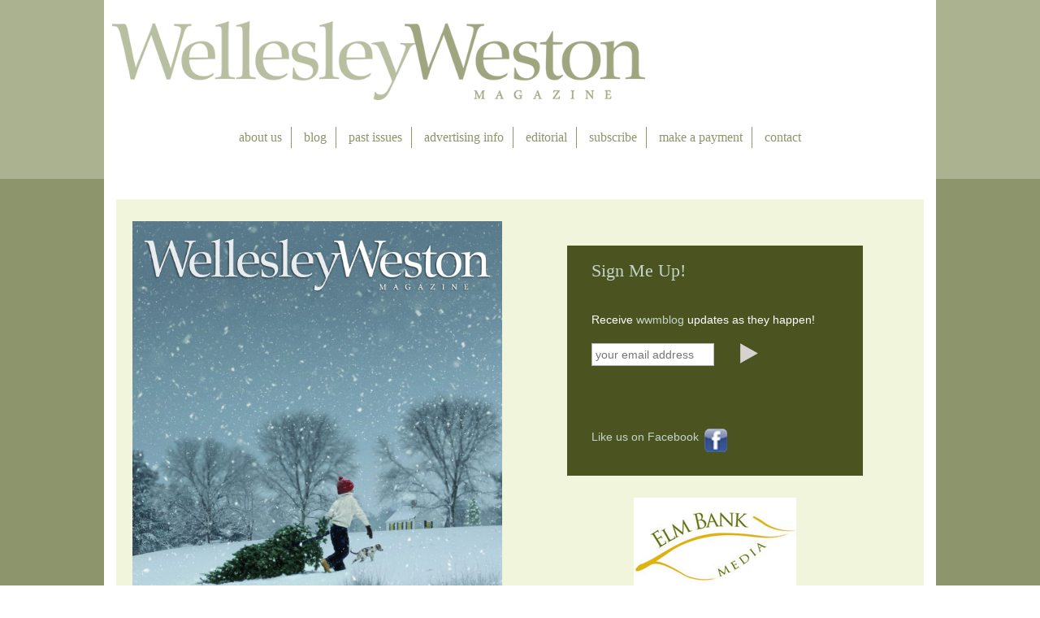

--- FILE ---
content_type: text/html; charset=UTF-8
request_url: https://wellesleywestonmagazine.com/
body_size: 18161
content:
<!DOCTYPE html>
<!--[if IE 6]>
<html id="ie6" lang="en-US">
<![endif]-->
<!--[if IE 7]>
<html id="ie7" lang="en-US">
<![endif]-->
<!--[if IE 8]>
<html id="ie8" lang="en-US">
<![endif]-->
<!--[if !(IE 6) | !(IE 7) | !(IE 8)  ]><!-->
<html lang="en-US">
<!--<![endif]-->
<head>
	<meta charset="UTF-8" />
<script type="text/javascript">
/* <![CDATA[ */
var gform;gform||(document.addEventListener("gform_main_scripts_loaded",function(){gform.scriptsLoaded=!0}),document.addEventListener("gform/theme/scripts_loaded",function(){gform.themeScriptsLoaded=!0}),window.addEventListener("DOMContentLoaded",function(){gform.domLoaded=!0}),gform={domLoaded:!1,scriptsLoaded:!1,themeScriptsLoaded:!1,isFormEditor:()=>"function"==typeof InitializeEditor,callIfLoaded:function(o){return!(!gform.domLoaded||!gform.scriptsLoaded||!gform.themeScriptsLoaded&&!gform.isFormEditor()||(gform.isFormEditor()&&console.warn("The use of gform.initializeOnLoaded() is deprecated in the form editor context and will be removed in Gravity Forms 3.1."),o(),0))},initializeOnLoaded:function(o){gform.callIfLoaded(o)||(document.addEventListener("gform_main_scripts_loaded",()=>{gform.scriptsLoaded=!0,gform.callIfLoaded(o)}),document.addEventListener("gform/theme/scripts_loaded",()=>{gform.themeScriptsLoaded=!0,gform.callIfLoaded(o)}),window.addEventListener("DOMContentLoaded",()=>{gform.domLoaded=!0,gform.callIfLoaded(o)}))},hooks:{action:{},filter:{}},addAction:function(o,r,e,t){gform.addHook("action",o,r,e,t)},addFilter:function(o,r,e,t){gform.addHook("filter",o,r,e,t)},doAction:function(o){gform.doHook("action",o,arguments)},applyFilters:function(o){return gform.doHook("filter",o,arguments)},removeAction:function(o,r){gform.removeHook("action",o,r)},removeFilter:function(o,r,e){gform.removeHook("filter",o,r,e)},addHook:function(o,r,e,t,n){null==gform.hooks[o][r]&&(gform.hooks[o][r]=[]);var d=gform.hooks[o][r];null==n&&(n=r+"_"+d.length),gform.hooks[o][r].push({tag:n,callable:e,priority:t=null==t?10:t})},doHook:function(r,o,e){var t;if(e=Array.prototype.slice.call(e,1),null!=gform.hooks[r][o]&&((o=gform.hooks[r][o]).sort(function(o,r){return o.priority-r.priority}),o.forEach(function(o){"function"!=typeof(t=o.callable)&&(t=window[t]),"action"==r?t.apply(null,e):e[0]=t.apply(null,e)})),"filter"==r)return e[0]},removeHook:function(o,r,t,n){var e;null!=gform.hooks[o][r]&&(e=(e=gform.hooks[o][r]).filter(function(o,r,e){return!!(null!=n&&n!=o.tag||null!=t&&t!=o.priority)}),gform.hooks[o][r]=e)}});
/* ]]> */
</script>

			
	<meta http-equiv="X-UA-Compatible" content="IE=edge">
	<link rel="pingback" href="https://wellesleywestonmagazine.com/xmlrpc.php" />

		<!--[if lt IE 9]>
	<script src="https://wellesleywestonmagazine.com/wp-content/themes/Divi/js/html5.js" type="text/javascript"></script>
	<![endif]-->

	<script type="text/javascript">
		document.documentElement.className = 'js';
	</script>

	<!-- Global Site Tag (gtag.js) - Google Analytics -->
	<script async src="https://www.googletagmanager.com/gtag/js?id=UA-10188937-1"></script>
	<script>
	  window.dataLayer = window.dataLayer || [];
	  function gtag(){dataLayer.push(arguments);}
	  gtag('js', new Date());

	  gtag('config', 'GA_TRACKING_ID');
	</script>

	<meta name='robots' content='index, follow, max-image-preview:large, max-snippet:-1, max-video-preview:-1' />

	<!-- This site is optimized with the Yoast SEO plugin v25.9 - https://yoast.com/wordpress/plugins/seo/ -->
	<title>Home | Wellesley Weston Magazine</title>
	<link rel="canonical" href="https://wellesleywestonmagazine.com/" />
	<meta property="og:locale" content="en_US" />
	<meta property="og:type" content="website" />
	<meta property="og:title" content="Home | Wellesley Weston Magazine" />
	<meta property="og:url" content="https://wellesleywestonmagazine.com/" />
	<meta property="og:site_name" content="Wellesley Weston Magazine" />
	<meta property="article:modified_time" content="2025-11-23T21:00:59+00:00" />
	<meta name="twitter:card" content="summary_large_image" />
	<script type="application/ld+json" class="yoast-schema-graph">{"@context":"https://schema.org","@graph":[{"@type":"WebPage","@id":"https://wellesleywestonmagazine.com/","url":"https://wellesleywestonmagazine.com/","name":"Home | Wellesley Weston Magazine","isPartOf":{"@id":"https://wellesleywestonmagazine.com/#website"},"datePublished":"2018-02-01T19:47:51+00:00","dateModified":"2025-11-23T21:00:59+00:00","breadcrumb":{"@id":"https://wellesleywestonmagazine.com/#breadcrumb"},"inLanguage":"en-US","potentialAction":[{"@type":"ReadAction","target":["https://wellesleywestonmagazine.com/"]}]},{"@type":"BreadcrumbList","@id":"https://wellesleywestonmagazine.com/#breadcrumb","itemListElement":[{"@type":"ListItem","position":1,"name":"Home"}]},{"@type":"WebSite","@id":"https://wellesleywestonmagazine.com/#website","url":"https://wellesleywestonmagazine.com/","name":"Wellesley Weston Magazine","description":"","potentialAction":[{"@type":"SearchAction","target":{"@type":"EntryPoint","urlTemplate":"https://wellesleywestonmagazine.com/?s={search_term_string}"},"query-input":{"@type":"PropertyValueSpecification","valueRequired":true,"valueName":"search_term_string"}}],"inLanguage":"en-US"}]}</script>
	<!-- / Yoast SEO plugin. -->


<link rel="alternate" type="application/rss+xml" title="Wellesley Weston Magazine &raquo; Feed" href="https://wellesleywestonmagazine.com/feed/" />
<link rel="alternate" type="application/rss+xml" title="Wellesley Weston Magazine &raquo; Comments Feed" href="https://wellesleywestonmagazine.com/comments/feed/" />
		<!-- This site uses the Google Analytics by ExactMetrics plugin v8.8.0 - Using Analytics tracking - https://www.exactmetrics.com/ -->
		<!-- Note: ExactMetrics is not currently configured on this site. The site owner needs to authenticate with Google Analytics in the ExactMetrics settings panel. -->
					<!-- No tracking code set -->
				<!-- / Google Analytics by ExactMetrics -->
		<meta content="Wellesley Weston Magazine 2018 v.1.0.0" name="generator"/>
<style id='wp-block-library-theme-inline-css' type='text/css'>
.wp-block-audio :where(figcaption){color:#555;font-size:13px;text-align:center}.is-dark-theme .wp-block-audio :where(figcaption){color:#ffffffa6}.wp-block-audio{margin:0 0 1em}.wp-block-code{border:1px solid #ccc;border-radius:4px;font-family:Menlo,Consolas,monaco,monospace;padding:.8em 1em}.wp-block-embed :where(figcaption){color:#555;font-size:13px;text-align:center}.is-dark-theme .wp-block-embed :where(figcaption){color:#ffffffa6}.wp-block-embed{margin:0 0 1em}.blocks-gallery-caption{color:#555;font-size:13px;text-align:center}.is-dark-theme .blocks-gallery-caption{color:#ffffffa6}:root :where(.wp-block-image figcaption){color:#555;font-size:13px;text-align:center}.is-dark-theme :root :where(.wp-block-image figcaption){color:#ffffffa6}.wp-block-image{margin:0 0 1em}.wp-block-pullquote{border-bottom:4px solid;border-top:4px solid;color:currentColor;margin-bottom:1.75em}.wp-block-pullquote cite,.wp-block-pullquote footer,.wp-block-pullquote__citation{color:currentColor;font-size:.8125em;font-style:normal;text-transform:uppercase}.wp-block-quote{border-left:.25em solid;margin:0 0 1.75em;padding-left:1em}.wp-block-quote cite,.wp-block-quote footer{color:currentColor;font-size:.8125em;font-style:normal;position:relative}.wp-block-quote:where(.has-text-align-right){border-left:none;border-right:.25em solid;padding-left:0;padding-right:1em}.wp-block-quote:where(.has-text-align-center){border:none;padding-left:0}.wp-block-quote.is-large,.wp-block-quote.is-style-large,.wp-block-quote:where(.is-style-plain){border:none}.wp-block-search .wp-block-search__label{font-weight:700}.wp-block-search__button{border:1px solid #ccc;padding:.375em .625em}:where(.wp-block-group.has-background){padding:1.25em 2.375em}.wp-block-separator.has-css-opacity{opacity:.4}.wp-block-separator{border:none;border-bottom:2px solid;margin-left:auto;margin-right:auto}.wp-block-separator.has-alpha-channel-opacity{opacity:1}.wp-block-separator:not(.is-style-wide):not(.is-style-dots){width:100px}.wp-block-separator.has-background:not(.is-style-dots){border-bottom:none;height:1px}.wp-block-separator.has-background:not(.is-style-wide):not(.is-style-dots){height:2px}.wp-block-table{margin:0 0 1em}.wp-block-table td,.wp-block-table th{word-break:normal}.wp-block-table :where(figcaption){color:#555;font-size:13px;text-align:center}.is-dark-theme .wp-block-table :where(figcaption){color:#ffffffa6}.wp-block-video :where(figcaption){color:#555;font-size:13px;text-align:center}.is-dark-theme .wp-block-video :where(figcaption){color:#ffffffa6}.wp-block-video{margin:0 0 1em}:root :where(.wp-block-template-part.has-background){margin-bottom:0;margin-top:0;padding:1.25em 2.375em}
</style>
<style id='global-styles-inline-css' type='text/css'>
:root{--wp--preset--aspect-ratio--square: 1;--wp--preset--aspect-ratio--4-3: 4/3;--wp--preset--aspect-ratio--3-4: 3/4;--wp--preset--aspect-ratio--3-2: 3/2;--wp--preset--aspect-ratio--2-3: 2/3;--wp--preset--aspect-ratio--16-9: 16/9;--wp--preset--aspect-ratio--9-16: 9/16;--wp--preset--color--black: #000000;--wp--preset--color--cyan-bluish-gray: #abb8c3;--wp--preset--color--white: #ffffff;--wp--preset--color--pale-pink: #f78da7;--wp--preset--color--vivid-red: #cf2e2e;--wp--preset--color--luminous-vivid-orange: #ff6900;--wp--preset--color--luminous-vivid-amber: #fcb900;--wp--preset--color--light-green-cyan: #7bdcb5;--wp--preset--color--vivid-green-cyan: #00d084;--wp--preset--color--pale-cyan-blue: #8ed1fc;--wp--preset--color--vivid-cyan-blue: #0693e3;--wp--preset--color--vivid-purple: #9b51e0;--wp--preset--gradient--vivid-cyan-blue-to-vivid-purple: linear-gradient(135deg,rgba(6,147,227,1) 0%,rgb(155,81,224) 100%);--wp--preset--gradient--light-green-cyan-to-vivid-green-cyan: linear-gradient(135deg,rgb(122,220,180) 0%,rgb(0,208,130) 100%);--wp--preset--gradient--luminous-vivid-amber-to-luminous-vivid-orange: linear-gradient(135deg,rgba(252,185,0,1) 0%,rgba(255,105,0,1) 100%);--wp--preset--gradient--luminous-vivid-orange-to-vivid-red: linear-gradient(135deg,rgba(255,105,0,1) 0%,rgb(207,46,46) 100%);--wp--preset--gradient--very-light-gray-to-cyan-bluish-gray: linear-gradient(135deg,rgb(238,238,238) 0%,rgb(169,184,195) 100%);--wp--preset--gradient--cool-to-warm-spectrum: linear-gradient(135deg,rgb(74,234,220) 0%,rgb(151,120,209) 20%,rgb(207,42,186) 40%,rgb(238,44,130) 60%,rgb(251,105,98) 80%,rgb(254,248,76) 100%);--wp--preset--gradient--blush-light-purple: linear-gradient(135deg,rgb(255,206,236) 0%,rgb(152,150,240) 100%);--wp--preset--gradient--blush-bordeaux: linear-gradient(135deg,rgb(254,205,165) 0%,rgb(254,45,45) 50%,rgb(107,0,62) 100%);--wp--preset--gradient--luminous-dusk: linear-gradient(135deg,rgb(255,203,112) 0%,rgb(199,81,192) 50%,rgb(65,88,208) 100%);--wp--preset--gradient--pale-ocean: linear-gradient(135deg,rgb(255,245,203) 0%,rgb(182,227,212) 50%,rgb(51,167,181) 100%);--wp--preset--gradient--electric-grass: linear-gradient(135deg,rgb(202,248,128) 0%,rgb(113,206,126) 100%);--wp--preset--gradient--midnight: linear-gradient(135deg,rgb(2,3,129) 0%,rgb(40,116,252) 100%);--wp--preset--font-size--small: 13px;--wp--preset--font-size--medium: 20px;--wp--preset--font-size--large: 36px;--wp--preset--font-size--x-large: 42px;--wp--preset--spacing--20: 0.44rem;--wp--preset--spacing--30: 0.67rem;--wp--preset--spacing--40: 1rem;--wp--preset--spacing--50: 1.5rem;--wp--preset--spacing--60: 2.25rem;--wp--preset--spacing--70: 3.38rem;--wp--preset--spacing--80: 5.06rem;--wp--preset--shadow--natural: 6px 6px 9px rgba(0, 0, 0, 0.2);--wp--preset--shadow--deep: 12px 12px 50px rgba(0, 0, 0, 0.4);--wp--preset--shadow--sharp: 6px 6px 0px rgba(0, 0, 0, 0.2);--wp--preset--shadow--outlined: 6px 6px 0px -3px rgba(255, 255, 255, 1), 6px 6px rgba(0, 0, 0, 1);--wp--preset--shadow--crisp: 6px 6px 0px rgba(0, 0, 0, 1);}:root { --wp--style--global--content-size: 823px;--wp--style--global--wide-size: 1080px; }:where(body) { margin: 0; }.wp-site-blocks > .alignleft { float: left; margin-right: 2em; }.wp-site-blocks > .alignright { float: right; margin-left: 2em; }.wp-site-blocks > .aligncenter { justify-content: center; margin-left: auto; margin-right: auto; }:where(.is-layout-flex){gap: 0.5em;}:where(.is-layout-grid){gap: 0.5em;}.is-layout-flow > .alignleft{float: left;margin-inline-start: 0;margin-inline-end: 2em;}.is-layout-flow > .alignright{float: right;margin-inline-start: 2em;margin-inline-end: 0;}.is-layout-flow > .aligncenter{margin-left: auto !important;margin-right: auto !important;}.is-layout-constrained > .alignleft{float: left;margin-inline-start: 0;margin-inline-end: 2em;}.is-layout-constrained > .alignright{float: right;margin-inline-start: 2em;margin-inline-end: 0;}.is-layout-constrained > .aligncenter{margin-left: auto !important;margin-right: auto !important;}.is-layout-constrained > :where(:not(.alignleft):not(.alignright):not(.alignfull)){max-width: var(--wp--style--global--content-size);margin-left: auto !important;margin-right: auto !important;}.is-layout-constrained > .alignwide{max-width: var(--wp--style--global--wide-size);}body .is-layout-flex{display: flex;}.is-layout-flex{flex-wrap: wrap;align-items: center;}.is-layout-flex > :is(*, div){margin: 0;}body .is-layout-grid{display: grid;}.is-layout-grid > :is(*, div){margin: 0;}body{padding-top: 0px;padding-right: 0px;padding-bottom: 0px;padding-left: 0px;}:root :where(.wp-element-button, .wp-block-button__link){background-color: #32373c;border-width: 0;color: #fff;font-family: inherit;font-size: inherit;line-height: inherit;padding: calc(0.667em + 2px) calc(1.333em + 2px);text-decoration: none;}.has-black-color{color: var(--wp--preset--color--black) !important;}.has-cyan-bluish-gray-color{color: var(--wp--preset--color--cyan-bluish-gray) !important;}.has-white-color{color: var(--wp--preset--color--white) !important;}.has-pale-pink-color{color: var(--wp--preset--color--pale-pink) !important;}.has-vivid-red-color{color: var(--wp--preset--color--vivid-red) !important;}.has-luminous-vivid-orange-color{color: var(--wp--preset--color--luminous-vivid-orange) !important;}.has-luminous-vivid-amber-color{color: var(--wp--preset--color--luminous-vivid-amber) !important;}.has-light-green-cyan-color{color: var(--wp--preset--color--light-green-cyan) !important;}.has-vivid-green-cyan-color{color: var(--wp--preset--color--vivid-green-cyan) !important;}.has-pale-cyan-blue-color{color: var(--wp--preset--color--pale-cyan-blue) !important;}.has-vivid-cyan-blue-color{color: var(--wp--preset--color--vivid-cyan-blue) !important;}.has-vivid-purple-color{color: var(--wp--preset--color--vivid-purple) !important;}.has-black-background-color{background-color: var(--wp--preset--color--black) !important;}.has-cyan-bluish-gray-background-color{background-color: var(--wp--preset--color--cyan-bluish-gray) !important;}.has-white-background-color{background-color: var(--wp--preset--color--white) !important;}.has-pale-pink-background-color{background-color: var(--wp--preset--color--pale-pink) !important;}.has-vivid-red-background-color{background-color: var(--wp--preset--color--vivid-red) !important;}.has-luminous-vivid-orange-background-color{background-color: var(--wp--preset--color--luminous-vivid-orange) !important;}.has-luminous-vivid-amber-background-color{background-color: var(--wp--preset--color--luminous-vivid-amber) !important;}.has-light-green-cyan-background-color{background-color: var(--wp--preset--color--light-green-cyan) !important;}.has-vivid-green-cyan-background-color{background-color: var(--wp--preset--color--vivid-green-cyan) !important;}.has-pale-cyan-blue-background-color{background-color: var(--wp--preset--color--pale-cyan-blue) !important;}.has-vivid-cyan-blue-background-color{background-color: var(--wp--preset--color--vivid-cyan-blue) !important;}.has-vivid-purple-background-color{background-color: var(--wp--preset--color--vivid-purple) !important;}.has-black-border-color{border-color: var(--wp--preset--color--black) !important;}.has-cyan-bluish-gray-border-color{border-color: var(--wp--preset--color--cyan-bluish-gray) !important;}.has-white-border-color{border-color: var(--wp--preset--color--white) !important;}.has-pale-pink-border-color{border-color: var(--wp--preset--color--pale-pink) !important;}.has-vivid-red-border-color{border-color: var(--wp--preset--color--vivid-red) !important;}.has-luminous-vivid-orange-border-color{border-color: var(--wp--preset--color--luminous-vivid-orange) !important;}.has-luminous-vivid-amber-border-color{border-color: var(--wp--preset--color--luminous-vivid-amber) !important;}.has-light-green-cyan-border-color{border-color: var(--wp--preset--color--light-green-cyan) !important;}.has-vivid-green-cyan-border-color{border-color: var(--wp--preset--color--vivid-green-cyan) !important;}.has-pale-cyan-blue-border-color{border-color: var(--wp--preset--color--pale-cyan-blue) !important;}.has-vivid-cyan-blue-border-color{border-color: var(--wp--preset--color--vivid-cyan-blue) !important;}.has-vivid-purple-border-color{border-color: var(--wp--preset--color--vivid-purple) !important;}.has-vivid-cyan-blue-to-vivid-purple-gradient-background{background: var(--wp--preset--gradient--vivid-cyan-blue-to-vivid-purple) !important;}.has-light-green-cyan-to-vivid-green-cyan-gradient-background{background: var(--wp--preset--gradient--light-green-cyan-to-vivid-green-cyan) !important;}.has-luminous-vivid-amber-to-luminous-vivid-orange-gradient-background{background: var(--wp--preset--gradient--luminous-vivid-amber-to-luminous-vivid-orange) !important;}.has-luminous-vivid-orange-to-vivid-red-gradient-background{background: var(--wp--preset--gradient--luminous-vivid-orange-to-vivid-red) !important;}.has-very-light-gray-to-cyan-bluish-gray-gradient-background{background: var(--wp--preset--gradient--very-light-gray-to-cyan-bluish-gray) !important;}.has-cool-to-warm-spectrum-gradient-background{background: var(--wp--preset--gradient--cool-to-warm-spectrum) !important;}.has-blush-light-purple-gradient-background{background: var(--wp--preset--gradient--blush-light-purple) !important;}.has-blush-bordeaux-gradient-background{background: var(--wp--preset--gradient--blush-bordeaux) !important;}.has-luminous-dusk-gradient-background{background: var(--wp--preset--gradient--luminous-dusk) !important;}.has-pale-ocean-gradient-background{background: var(--wp--preset--gradient--pale-ocean) !important;}.has-electric-grass-gradient-background{background: var(--wp--preset--gradient--electric-grass) !important;}.has-midnight-gradient-background{background: var(--wp--preset--gradient--midnight) !important;}.has-small-font-size{font-size: var(--wp--preset--font-size--small) !important;}.has-medium-font-size{font-size: var(--wp--preset--font-size--medium) !important;}.has-large-font-size{font-size: var(--wp--preset--font-size--large) !important;}.has-x-large-font-size{font-size: var(--wp--preset--font-size--x-large) !important;}
:where(.wp-block-post-template.is-layout-flex){gap: 1.25em;}:where(.wp-block-post-template.is-layout-grid){gap: 1.25em;}
:where(.wp-block-columns.is-layout-flex){gap: 2em;}:where(.wp-block-columns.is-layout-grid){gap: 2em;}
:root :where(.wp-block-pullquote){font-size: 1.5em;line-height: 1.6;}
</style>
<link rel='stylesheet' id='wtfdivi-user-css-css' href='https://wellesleywestonmagazine.com/wp-content/uploads/wtfdivi/wp_head.css?ver=1519661866' type='text/css' media='all' />
<link rel='stylesheet' id='tablepress-default-css' href='https://wellesleywestonmagazine.com/wp-content/plugins/tablepress/css/build/default.css?ver=3.2.1' type='text/css' media='all' />
<link rel='stylesheet' id='gforms_reset_css-css' href='https://wellesleywestonmagazine.com/wp-content/plugins/gravityforms/legacy/css/formreset.min.css?ver=2.9.24' type='text/css' media='all' />
<link rel='stylesheet' id='gforms_formsmain_css-css' href='https://wellesleywestonmagazine.com/wp-content/plugins/gravityforms/legacy/css/formsmain.min.css?ver=2.9.24' type='text/css' media='all' />
<link rel='stylesheet' id='gforms_ready_class_css-css' href='https://wellesleywestonmagazine.com/wp-content/plugins/gravityforms/legacy/css/readyclass.min.css?ver=2.9.24' type='text/css' media='all' />
<link rel='stylesheet' id='gforms_browsers_css-css' href='https://wellesleywestonmagazine.com/wp-content/plugins/gravityforms/legacy/css/browsers.min.css?ver=2.9.24' type='text/css' media='all' />
<link rel='stylesheet' id='gf-tooltips-css' href='https://wellesleywestonmagazine.com/wp-content/plugins/gravity-tooltips-master/lib/css/hint.min.css?ver=2.0.0' type='text/css' media='all' />
<link rel='stylesheet' id='divi-style-parent-css' href='https://wellesleywestonmagazine.com/wp-content/themes/Divi/style-static.min.css?ver=4.27.4' type='text/css' media='all' />
<link rel='stylesheet' id='divi-style-css' href='https://wellesleywestonmagazine.com/wp-content/themes/Wellesleywestonmagazine/style.css?ver=4.27.4' type='text/css' media='all' />
<script type="text/javascript" src="https://wellesleywestonmagazine.com/wp-includes/js/jquery/jquery.min.js?ver=3.7.1" id="jquery-core-js"></script>
<script type="text/javascript" src="https://wellesleywestonmagazine.com/wp-includes/js/jquery/jquery-migrate.min.js?ver=3.4.1" id="jquery-migrate-js"></script>
<script type="text/javascript" defer='defer' src="https://wellesleywestonmagazine.com/wp-content/plugins/gravityforms/js/jquery.json.min.js?ver=2.9.24" id="gform_json-js"></script>
<script type="text/javascript" id="gform_gravityforms-js-extra">
/* <![CDATA[ */
var gf_global = {"gf_currency_config":{"name":"U.S. Dollar","symbol_left":"$","symbol_right":"","symbol_padding":"","thousand_separator":",","decimal_separator":".","decimals":2,"code":"USD"},"base_url":"https:\/\/wellesleywestonmagazine.com\/wp-content\/plugins\/gravityforms","number_formats":[],"spinnerUrl":"https:\/\/wellesleywestonmagazine.com\/wp-content\/plugins\/gravityforms\/images\/spinner.svg","version_hash":"b1f440fc595b5c70f6b7c8b1501736c7","strings":{"newRowAdded":"New row added.","rowRemoved":"Row removed","formSaved":"The form has been saved.  The content contains the link to return and complete the form."}};
var gform_i18n = {"datepicker":{"days":{"monday":"Mo","tuesday":"Tu","wednesday":"We","thursday":"Th","friday":"Fr","saturday":"Sa","sunday":"Su"},"months":{"january":"January","february":"February","march":"March","april":"April","may":"May","june":"June","july":"July","august":"August","september":"September","october":"October","november":"November","december":"December"},"firstDay":0,"iconText":"Select date"}};
var gf_legacy_multi = {"1":"1"};
var gform_gravityforms = {"strings":{"invalid_file_extension":"This type of file is not allowed. Must be one of the following:","delete_file":"Delete this file","in_progress":"in progress","file_exceeds_limit":"File exceeds size limit","illegal_extension":"This type of file is not allowed.","max_reached":"Maximum number of files reached","unknown_error":"There was a problem while saving the file on the server","currently_uploading":"Please wait for the uploading to complete","cancel":"Cancel","cancel_upload":"Cancel this upload","cancelled":"Cancelled","error":"Error","message":"Message"},"vars":{"images_url":"https:\/\/wellesleywestonmagazine.com\/wp-content\/plugins\/gravityforms\/images"}};
/* ]]> */
</script>
<script type="text/javascript" defer='defer' src="https://wellesleywestonmagazine.com/wp-content/plugins/gravityforms/js/gravityforms.min.js?ver=2.9.24" id="gform_gravityforms-js"></script>
<script type="text/javascript" defer='defer' src="https://wellesleywestonmagazine.com/wp-content/plugins/gravityforms/assets/js/dist/utils.min.js?ver=48a3755090e76a154853db28fc254681" id="gform_gravityforms_utils-js"></script>
<link rel="https://api.w.org/" href="https://wellesleywestonmagazine.com/wp-json/" /><link rel="alternate" title="JSON" type="application/json" href="https://wellesleywestonmagazine.com/wp-json/wp/v2/pages/40" /><link rel="EditURI" type="application/rsd+xml" title="RSD" href="https://wellesleywestonmagazine.com/xmlrpc.php?rsd" />
<link rel="alternate" title="oEmbed (JSON)" type="application/json+oembed" href="https://wellesleywestonmagazine.com/wp-json/oembed/1.0/embed?url=https%3A%2F%2Fwellesleywestonmagazine.com%2F" />
<link rel="alternate" title="oEmbed (XML)" type="text/xml+oembed" href="https://wellesleywestonmagazine.com/wp-json/oembed/1.0/embed?url=https%3A%2F%2Fwellesleywestonmagazine.com%2F&#038;format=xml" />
	<script data-name="dbdb-head-js">
	 
	</script>
<style>
.db_title, .db_tagline { 
    margin-right: 30px;
    margin-top: 0px;
    line-height: 1em;
}
.db_title_and_tagline {
    display: flex;
    align-items: flex-start;
}
.db_tagline_below_title_on .db_title_and_tagline {
    flex-direction: column;
}
.db_tagline_below_title_on .db_tagline {
    margin-top: 8px;
}
.db_title_and_tagline_valign_middle .db_title_and_tagline {
    align-items: center;
}
.db_title_and_tagline_valign_bottom .db_title_and_tagline {
    align-items: flex-end;
}
.db_title_and_tagline_below_logo_on .db_title_and_tagline {
    position: absolute;
    bottom: 0px;
    left: 0px;
    transform: translateY(100%);
}
</style>
    <style>
@media only screen and (min-width: 981px) {
  .et_pb_subscribe.db_inline_form .et_pb_newsletter_form form {
    display: flex;
    width: 100%;
    grid-gap: 20px;
  }
  .et_pb_subscribe.db_inline_form .et_pb_newsletter_form form > * {
    flex: 1 1 0%;
  }
  .et_pb_subscribe.db_inline_form .et_pb_newsletter_form p.et_pb_newsletter_field {
    padding-bottom: 0;
  }
}
</style>
<style>.dbiv-nciv .percent-value{opacity:0;} .dbiv-nciv.dbiv-nciv-ready .percent-value{opacity:1;}</style>    <style>
        .db_pb_team_member_website_icon:before {
            content: "\e0e3";
        }
    </style>
    <style>
.db_pb_team_member_email_icon:before {
    content: "\e010";
}
ul.et_pb_member_social_links li > span {
    display: inline-block !important;
}
/* Fix email icon hidden by Email Address Encoder plugin */
ul.et_pb_member_social_links li>span {
    display: inline-block !important;
}
</style><style>.db_pb_team_member_phone_icon:before { content: "\e090"; } ul.et_pb_member_social_links li>span { display: inline-block !important; }</style><style>.db_pb_team_member_instagram_icon:before { content: "\e09a"; }</style>    <style>
        .et_pb_slider.dbdb_slider_random .et-pb-active-slide {
            visibility: hidden;
        }
    </style>
<style>
    .et_pb_gallery .et-pb-slider-arrows a {
        margin-top: 0;
        transform: translateY(-50%);
    }
</style>
    <style>
        .et_pb_gallery .et-pb-controllers a {
            border-style: solid;
        }
    </style>
<meta name="viewport" content="width=device-width, initial-scale=1.0, maximum-scale=1.0, user-scalable=0" /><style id="et-critical-inline-css">body,.et_pb_column_1_2 .et_quote_content blockquote cite,.et_pb_column_1_2 .et_link_content a.et_link_main_url,.et_pb_column_1_3 .et_quote_content blockquote cite,.et_pb_column_3_8 .et_quote_content blockquote cite,.et_pb_column_1_4 .et_quote_content blockquote cite,.et_pb_blog_grid .et_quote_content blockquote cite,.et_pb_column_1_3 .et_link_content a.et_link_main_url,.et_pb_column_3_8 .et_link_content a.et_link_main_url,.et_pb_column_1_4 .et_link_content a.et_link_main_url,.et_pb_blog_grid .et_link_content a.et_link_main_url,body .et_pb_bg_layout_light .et_pb_post p,body .et_pb_bg_layout_dark .et_pb_post p{font-size:14px}.et_pb_slide_content,.et_pb_best_value{font-size:15px}@media only screen and (min-width:1350px){.et_pb_row{padding:27px 0}.et_pb_section{padding:54px 0}.single.et_pb_pagebuilder_layout.et_full_width_page .et_post_meta_wrapper{padding-top:81px}.et_pb_fullwidth_section{padding:0}}	h1,h2,h3,h4,h5,h6{font-family:'Times New Roman',Georgia,"Times New Roman",serif}body,input,textarea,select{font-family:'Verdana',Helvetica,Arial,Lucida,sans-serif}#main-header,#et-top-navigation{font-family:'Times New Roman',Georgia,"Times New Roman",serif}#top-header .container{font-family:'Times New Roman',Georgia,"Times New Roman",serif}</style>
<link rel="preload" as="style" id="et-core-unified-deferred-40-cached-inline-styles" href="https://wellesleywestonmagazine.com/wp-content/et-cache/40/et-core-unified-deferred-40.min.css?ver=1763931667" onload="this.onload=null;this.rel='stylesheet';" /></head>
<body data-rsssl=1 class="home wp-singular page-template-default page page-id-40 wp-theme-Divi wp-child-theme-Wellesleywestonmagazine dbdb_divi_2_4_up desktop et_pb_button_helper_class et_non_fixed_nav et_show_nav et_primary_nav_dropdown_animation_fade et_secondary_nav_dropdown_animation_fade et_header_style_left et_pb_footer_columns4 et_cover_background et_pb_gutter windows et_pb_gutters3 et_pb_pagebuilder_layout et_smooth_scroll et_no_sidebar et_divi_theme et-db">
	<div id="page-container">

	
	
		<header id="main-header" data-height-onload="66">
			<div class="primary-header">
				<div class="transparent-bg">
					<div class="container clearfix et_menu_container">
											<!-- <div class="logo_container"> -->
							<!-- <span class="logo_helper"></span> -->
							<a href="https://wellesleywestonmagazine.com/">
															<img src="https://wellesleywestonmagazine.com/wp-content/uploads/2018/05/WellesleyWestonlogo_web.png" alt="Wellesley Weston Magazine" id="logo" data-height-percentage="54" />
							</a>
								<!--<div class="title"><a href="https://wellesleywestonmagazine.com/">Wellesley Weston Magazine</a></div>-->
								<div class="title"><a href="https://wellesleywestonmagazine.com/"><span id="title-wellesley">Wellesley</span><span id="title-weston">Weston</span></a><hr id="title-hr"></div>
							<!--</a>-->
							<div class="tagline"></div>
						<!-- </div> -->
					</div> <!-- .container -->
				</div> <!-- .transparent-bg -->
			</div> <!-- .primary-header -->
      <div class="primary-nav">
			  <div class="container clearfix">
				<div id="et-top-navigation" data-height="66" data-fixed-height="40">
											<nav id="top-menu-nav">
						<ul id="top-menu" class="nav"><li id="menu-item-67" class="menu-item menu-item-type-post_type menu-item-object-page menu-item-67"><a href="https://wellesleywestonmagazine.com/about-us/">about us</a></li>
<li id="menu-item-74" class="menu-item menu-item-type-post_type menu-item-object-page menu-item-74"><a href="https://wellesleywestonmagazine.com/blog/">blog</a></li>
<li id="menu-item-71" class="menu-item menu-item-type-post_type menu-item-object-page menu-item-71"><a href="https://wellesleywestonmagazine.com/past-issues/">past issues</a></li>
<li id="menu-item-70" class="menu-item menu-item-type-post_type menu-item-object-page menu-item-70"><a href="https://wellesleywestonmagazine.com/advertising-info/">advertising info</a></li>
<li id="menu-item-69" class="menu-item menu-item-type-post_type menu-item-object-page menu-item-69"><a href="https://wellesleywestonmagazine.com/editorial/">editorial</a></li>
<li id="menu-item-68" class="menu-item menu-item-type-post_type menu-item-object-page menu-item-68"><a href="https://wellesleywestonmagazine.com/subscribe/">subscribe</a></li>
<li id="menu-item-21267" class="menu-item menu-item-type-post_type menu-item-object-page menu-item-21267"><a href="https://wellesleywestonmagazine.com/payment/">make a payment</a></li>
<li id="menu-item-66" class="menu-item menu-item-type-post_type menu-item-object-page menu-item-66"><a href="https://wellesleywestonmagazine.com/contact/">contact</a></li>
</ul>						</nav>
					
					
					
					
					<div id="et_mobile_nav_menu">
				<div class="mobile_nav closed">
					<span class="select_page">Select Page</span>
					<span class="mobile_menu_bar mobile_menu_bar_toggle"></span>
				</div>
			</div>				</div> <!-- #et-top-navigation -->
			</div> <!-- .container -->
		</div> <!-- .primary-nav -->
			<div class="et_search_outer">
				<div class="container et_search_form_container">
					<form role="search" method="get" class="et-search-form" action="https://wellesleywestonmagazine.com/">
					<input type="search" class="et-search-field" placeholder="Search &hellip;" value="" name="s" title="Search for:" />					</form>
					<span class="et_close_search_field"></span>
				</div>
			</div>
		</header> <!-- #main-header -->

		<div id="et-main-area">
<div id="main-content">


			
				<article id="post-40" class="post-40 page type-page status-publish hentry">

				
					<div class="entry-content">
					<div class="et-l et-l--post">
			<div class="et_builder_inner_content et_pb_gutters3">
		<div class="et_pb_section et_pb_section_0 et_section_regular" >
				
				
				
				
				
				
				<div class="et_pb_row et_pb_row_0">
				<div class="et_pb_column et_pb_column_1_2 et_pb_column_0 magazine-col  et_pb_css_mix_blend_mode_passthrough">
				
				
				
				
				<div class="et_pb_module et_pb_image et_pb_image_0 et_pb_image_sticky">
				
				
				
				
				<a href="https://lsc-pagepro.mydigitalpublication.com/publication/?i=856251" target="_blank"><span class="et_pb_image_wrap "><img fetchpriority="high" decoding="async" width="2143" height="2560" src="https://wellesleywestonmagazine.com/wp-content/uploads/2025/11/wntr25cvr_wwm-scaled.jpg" alt="Fall 2022 Issue Magazine cover " title="wntr25cvr_wwm" srcset="https://wellesleywestonmagazine.com/wp-content/uploads/2025/11/wntr25cvr_wwm-scaled.jpg 2143w, https://wellesleywestonmagazine.com/wp-content/uploads/2025/11/wntr25cvr_wwm-1280x1529.jpg 1280w, https://wellesleywestonmagazine.com/wp-content/uploads/2025/11/wntr25cvr_wwm-980x1171.jpg 980w, https://wellesleywestonmagazine.com/wp-content/uploads/2025/11/wntr25cvr_wwm-480x573.jpg 480w" sizes="(min-width: 0px) and (max-width: 480px) 480px, (min-width: 481px) and (max-width: 980px) 980px, (min-width: 981px) and (max-width: 1280px) 1280px, (min-width: 1281px) 2143px, 100vw" class="wp-image-23707" /></span></a>
			</div><div class="et_pb_module et_pb_text et_pb_text_0 seasonal-issue  et_pb_text_align_left et_pb_bg_layout_light">
				
				
				
				
				<div class="et_pb_text_inner"><p style="text-align: center;"><span class="mag-date">© 2019 Elm Bank Media | Beth Furman, Publisher | <a href="mailto:beth@elmbankmedia.com">Beth@ElmBankMedia.com</a></span></p></div>
			</div>
			</div><div class="et_pb_column et_pb_column_1_2 et_pb_column_1 sign-up-form  et_pb_css_mix_blend_mode_passthrough et-last-child">
				
				
				
				
				<div class="et_pb_module et_pb_text et_pb_text_1  et_pb_text_align_left et_pb_bg_layout_light">
				
				
				
				
				<div class="et_pb_text_inner"><p style="text-align: left;">
                <div class='gf_browser_chrome gform_wrapper gform_legacy_markup_wrapper gform-theme--no-framework' data-form-theme='legacy' data-form-index='0' id='gform_wrapper_1' ><form method='post' enctype='multipart/form-data'  id='gform_1'  action='/' data-formid='1' novalidate>
                        <div class='gform-body gform_body'><ul id='gform_fields_1' class='gform_fields top_label form_sublabel_below description_below validation_below'><li id="field_1_1" class="gfield gfield--type-html gfield_html gfield_html_formatted gfield_no_follows_desc field_sublabel_below gfield--no-description field_description_below field_validation_below gfield_visibility_visible"  ><h3 class="green-text">Sign Me Up!</h3><br />Receive <span class="green-text">wwmblog</span> updates as they happen!</li><li id="field_1_2" class="gfield gfield--type-email sign-up-email-field gfield_contains_required field_sublabel_below gfield--no-description field_description_below field_validation_below gfield_visibility_visible"  ><label class='gfield_label gform-field-label screen-reader-text' for='input_1_2'>your email address<span class="gfield_required"><span class="gfield_required gfield_required_asterisk">*</span></span></label><div class='ginput_container ginput_container_email'>
                            <input name='input_2' id='input_1_2' type='email' value='' class='medium'   placeholder='your email address' aria-required="true" aria-invalid="false"  />
                        </div></li><li id="field_1_3" class="gfield gfield--type-html gfield_html gfield_html_formatted gfield_no_follows_desc field_sublabel_below gfield--no-description field_description_below field_validation_below gfield_visibility_visible"  ><a href="https://www.facebook.com/wellesleywestonmagazine" target="_blank"><span class="green-text like-us">Like us on Facebook<img decoding="async" class="form-fb-icon" src="https://wellesleywestonmagazine.com/wp-content/uploads/2018/02/FB-icon.png" /></span></a></li></ul></div>
        <div class='gform-footer gform_footer top_label'> <input type='image' src='https://wellesleywestonmagazine.com/wp-content/uploads/2018/02/signmeup_trainge.png' id='gform_submit_button_1' onclick='gform.submission.handleButtonClick(this);' data-submission-type='submit' class='gform_button button gform_image_button' alt='Submit'  /> 
            <input type='hidden' class='gform_hidden' name='gform_submission_method' data-js='gform_submission_method_1' value='postback' />
            <input type='hidden' class='gform_hidden' name='gform_theme' data-js='gform_theme_1' id='gform_theme_1' value='legacy' />
            <input type='hidden' class='gform_hidden' name='gform_style_settings' data-js='gform_style_settings_1' id='gform_style_settings_1' value='[]' />
            <input type='hidden' class='gform_hidden' name='is_submit_1' value='1' />
            <input type='hidden' class='gform_hidden' name='gform_submit' value='1' />
            
            <input type='hidden' class='gform_hidden' name='gform_unique_id' value='' />
            <input type='hidden' class='gform_hidden' name='state_1' value='WyJbXSIsIjU5ZmI5ZTZlNTk2NDE0MzU1MmQ3YzhkMWFmMmQyOTg5Il0=' />
            <input type='hidden' autocomplete='off' class='gform_hidden' name='gform_target_page_number_1' id='gform_target_page_number_1' value='0' />
            <input type='hidden' autocomplete='off' class='gform_hidden' name='gform_source_page_number_1' id='gform_source_page_number_1' value='1' />
            <input type='hidden' name='gform_field_values' value='' />
            
        </div>
                        </form>
                        </div><script type="text/javascript">
/* <![CDATA[ */
 gform.initializeOnLoaded( function() {gformInitSpinner( 1, 'https://wellesleywestonmagazine.com/wp-content/plugins/gravityforms/images/spinner.svg', true );jQuery('#gform_ajax_frame_1').on('load',function(){var contents = jQuery(this).contents().find('*').html();var is_postback = contents.indexOf('GF_AJAX_POSTBACK') >= 0;if(!is_postback){return;}var form_content = jQuery(this).contents().find('#gform_wrapper_1');var is_confirmation = jQuery(this).contents().find('#gform_confirmation_wrapper_1').length > 0;var is_redirect = contents.indexOf('gformRedirect(){') >= 0;var is_form = form_content.length > 0 && ! is_redirect && ! is_confirmation;var mt = parseInt(jQuery('html').css('margin-top'), 10) + parseInt(jQuery('body').css('margin-top'), 10) + 100;if(is_form){jQuery('#gform_wrapper_1').html(form_content.html());if(form_content.hasClass('gform_validation_error')){jQuery('#gform_wrapper_1').addClass('gform_validation_error');} else {jQuery('#gform_wrapper_1').removeClass('gform_validation_error');}setTimeout( function() { /* delay the scroll by 50 milliseconds to fix a bug in chrome */  }, 50 );if(window['gformInitDatepicker']) {gformInitDatepicker();}if(window['gformInitPriceFields']) {gformInitPriceFields();}var current_page = jQuery('#gform_source_page_number_1').val();gformInitSpinner( 1, 'https://wellesleywestonmagazine.com/wp-content/plugins/gravityforms/images/spinner.svg', true );jQuery(document).trigger('gform_page_loaded', [1, current_page]);window['gf_submitting_1'] = false;}else if(!is_redirect){var confirmation_content = jQuery(this).contents().find('.GF_AJAX_POSTBACK').html();if(!confirmation_content){confirmation_content = contents;}jQuery('#gform_wrapper_1').replaceWith(confirmation_content);jQuery(document).trigger('gform_confirmation_loaded', [1]);window['gf_submitting_1'] = false;wp.a11y.speak(jQuery('#gform_confirmation_message_1').text());}else{jQuery('#gform_1').append(contents);if(window['gformRedirect']) {gformRedirect();}}jQuery(document).trigger("gform_pre_post_render", [{ formId: "1", currentPage: "current_page", abort: function() { this.preventDefault(); } }]);        if (event && event.defaultPrevented) {                return;        }        const gformWrapperDiv = document.getElementById( "gform_wrapper_1" );        if ( gformWrapperDiv ) {            const visibilitySpan = document.createElement( "span" );            visibilitySpan.id = "gform_visibility_test_1";            gformWrapperDiv.insertAdjacentElement( "afterend", visibilitySpan );        }        const visibilityTestDiv = document.getElementById( "gform_visibility_test_1" );        let postRenderFired = false;        function triggerPostRender() {            if ( postRenderFired ) {                return;            }            postRenderFired = true;            gform.core.triggerPostRenderEvents( 1, current_page );            if ( visibilityTestDiv ) {                visibilityTestDiv.parentNode.removeChild( visibilityTestDiv );            }        }        function debounce( func, wait, immediate ) {            var timeout;            return function() {                var context = this, args = arguments;                var later = function() {                    timeout = null;                    if ( !immediate ) func.apply( context, args );                };                var callNow = immediate && !timeout;                clearTimeout( timeout );                timeout = setTimeout( later, wait );                if ( callNow ) func.apply( context, args );            };        }        const debouncedTriggerPostRender = debounce( function() {            triggerPostRender();        }, 200 );        if ( visibilityTestDiv && visibilityTestDiv.offsetParent === null ) {            const observer = new MutationObserver( ( mutations ) => {                mutations.forEach( ( mutation ) => {                    if ( mutation.type === 'attributes' && visibilityTestDiv.offsetParent !== null ) {                        debouncedTriggerPostRender();                        observer.disconnect();                    }                });            });            observer.observe( document.body, {                attributes: true,                childList: false,                subtree: true,                attributeFilter: [ 'style', 'class' ],            });        } else {            triggerPostRender();        }    } );} ); 
/* ]]&gt; */
</script>
</p></div>
			</div><div class="et_pb_module et_pb_image et_pb_image_1">
				
				
				
				
				<span class="et_pb_image_wrap "><img loading="lazy" decoding="async" width="200" height="111" src="https://wellesleywestonmagazine.com/wp-content/uploads/2018/05/EBM_logo-resized.jpg" alt="" title="" class="wp-image-20534" /></span>
			</div>
			</div>
				
				
				
				
			</div><div class="et_pb_row et_pb_row_1">
				<div class="et_pb_column et_pb_column_4_4 et_pb_column_2  et_pb_css_mix_blend_mode_passthrough et-last-child">
				
				
				
				
				<div class="et_pb_module et_pb_image et_pb_image_2 blog-logo et_pb_image_sticky">
				
				
				
				
				<span class="et_pb_image_wrap "><img loading="lazy" decoding="async" width="360" height="85" src="https://wellesleywestonmagazine.com/wp-content/uploads/2018/06/headerBG-360.png" alt="" title="" srcset="https://wellesleywestonmagazine.com/wp-content/uploads/2018/06/headerBG-360.png 360w, https://wellesleywestonmagazine.com/wp-content/uploads/2018/06/headerBG-360-300x71.png 300w" sizes="(max-width: 360px) 100vw, 360px" class="wp-image-20950" /></span>
			</div><div class="et_pb_module et_pb_text et_pb_text_2 blog-title  et_pb_text_align_left et_pb_bg_layout_light">
				
				
				
				
				<div class="et_pb_text_inner"><p>
<span class="view-galleries"><a href="https://wellesleywestonmagazine.com/about-town/">view galleries &gt;</a></span></p></div>
			</div><div class="et_pb_module et_pb_blog_0 et_pb_blog_grid_wrapper et_pb_bg_layout_light">
					<div class="et_pb_blog_grid clearfix ">
					
					
					
					
					<div class="et_pb_ajax_pagination_container">
						<div class="et_pb_salvattore_content" data-columns>
			<article id="post-22528" class="et_pb_post clearfix et_pb_blog_item_0_0 post-22528 post type-post status-publish format-standard has-post-thumbnail hentry category-about-town category-weston-news">

				<div class="et_pb_image_container"><a href="https://wellesleywestonmagazine.com/2nd-annual-weston-winter-festival/" class="entry-featured-image-url"><img loading="lazy" decoding="async" src="https://wellesleywestonmagazine.com/wp-content/uploads/2019/12/20191208-DSC_4907-400x250.jpg" alt="2nd Annual Weston Winter Festival" class="" srcset="https://wellesleywestonmagazine.com/wp-content/uploads/2019/12/20191208-DSC_4907.jpg 479w, https://wellesleywestonmagazine.com/wp-content/uploads/2019/12/20191208-DSC_4907-400x250.jpg 480w " sizes="(max-width:479px) 479px, 100vw "  width="400" height="250" /></a></div>
														<h2 class="entry-title">
													<a href="https://wellesleywestonmagazine.com/2nd-annual-weston-winter-festival/">2nd Annual Weston Winter Festival</a>
											</h2>
				
					<div class="post-content"><div class="post-content-inner"><p>The Women’s Community League of Weston hosted the 2019 Weston Winter Festival on Sunday, December 8th at the Weston Town Hall and Town Green.  &nbsp; Photography by John Harmon of Sandy Sandwich Productions</p>
</div></div>			
			</article>
				
			<article id="post-22507" class="et_pb_post clearfix et_pb_blog_item_0_1 post-22507 post type-post status-publish format-standard has-post-thumbnail hentry category-about-town">

				<div class="et_pb_image_container"><a href="https://wellesleywestonmagazine.com/the-law-offices-of-sonja-b-selami-holiday-party/" class="entry-featured-image-url"><img loading="lazy" decoding="async" src="https://wellesleywestonmagazine.com/wp-content/uploads/2019/12/5FBD6220-D57B-4EB9-8EDA-1D2C7BBAE816-e1576881546665-400x250.jpg" alt="The Law Offices of Sonja B. Selami Holiday Party" class="" srcset="https://wellesleywestonmagazine.com/wp-content/uploads/2019/12/5FBD6220-D57B-4EB9-8EDA-1D2C7BBAE816-e1576881546665.jpg 479w, https://wellesleywestonmagazine.com/wp-content/uploads/2019/12/5FBD6220-D57B-4EB9-8EDA-1D2C7BBAE816-e1576881546665-400x250.jpg 480w " sizes="(max-width:479px) 479px, 100vw "  width="400" height="250" /></a></div>
														<h2 class="entry-title">
													<a href="https://wellesleywestonmagazine.com/the-law-offices-of-sonja-b-selami-holiday-party/">The Law Offices of Sonja B. Selami Holiday Party</a>
											</h2>
				
					<div class="post-content"><div class="post-content-inner"><p>The holiday party of the Law Offices of Sonja B. Selami held Saturday, December 7th at Zuma Boston.  Photography above by John Harmon of Sandy Sandwich Productions. Photography below by Lindsay Ahern. [gallery...</p>
</div></div>			
			</article>
				
			<article id="post-22479" class="et_pb_post clearfix et_pb_blog_item_0_2 post-22479 post type-post status-publish format-standard has-post-thumbnail hentry category-about-town">

				<div class="et_pb_image_container"><a href="https://wellesleywestonmagazine.com/debi-benoit-2019-holiday-party-with-kyle-van-noy/" class="entry-featured-image-url"><img loading="lazy" decoding="async" src="https://wellesleywestonmagazine.com/wp-content/uploads/2019/12/20191206-DSC_4743-400x250.jpg" alt="Debi Benoit 2019 Holiday Party with Kyle Van Noy" class="" srcset="https://wellesleywestonmagazine.com/wp-content/uploads/2019/12/20191206-DSC_4743.jpg 479w, https://wellesleywestonmagazine.com/wp-content/uploads/2019/12/20191206-DSC_4743-400x250.jpg 480w " sizes="(max-width:479px) 479px, 100vw "  width="400" height="250" /></a></div>
														<h2 class="entry-title">
													<a href="https://wellesleywestonmagazine.com/debi-benoit-2019-holiday-party-with-kyle-van-noy/">Debi Benoit 2019 Holiday Party with Kyle Van Noy</a>
											</h2>
				
					<div class="post-content"><div class="post-content-inner"><p>Debi Benoit’s annual Holiday party was held on Friday, December 6th at the Wellesley Country Club. It included a visit from Patriot Kyle Van Noy and collected many, many gifts for the Mass General Hospital for Children. [gallery...</p>
</div></div>			
			</article>
				
			<article id="post-22453" class="et_pb_post clearfix et_pb_blog_item_0_3 post-22453 post type-post status-publish format-standard has-post-thumbnail hentry category-about-town">

				<div class="et_pb_image_container"><a href="https://wellesleywestonmagazine.com/43rd-annual-wellesley-marketplace/" class="entry-featured-image-url"><img loading="lazy" decoding="async" src="https://wellesleywestonmagazine.com/wp-content/uploads/2019/12/20191123-DSC_4338-400x250.jpg" alt="43rd Annual Wellesley Marketplace" class="" srcset="https://wellesleywestonmagazine.com/wp-content/uploads/2019/12/20191123-DSC_4338.jpg 479w, https://wellesleywestonmagazine.com/wp-content/uploads/2019/12/20191123-DSC_4338-400x250.jpg 480w " sizes="(max-width:479px) 479px, 100vw "  width="400" height="250" /></a></div>
														<h2 class="entry-title">
													<a href="https://wellesleywestonmagazine.com/43rd-annual-wellesley-marketplace/">43rd Annual Wellesley Marketplace</a>
											</h2>
				
					<div class="post-content"><div class="post-content-inner"><p>Sponsored by the Wellesley Hills Junior Women’s Club, the 43rd Annual Wellesley Marketplace was held on Saturday, November 23rd at the Wellesley High School. This year’s event featured over 200 vendors and raised over $100,000 for the community. [gallery...</p>
</div></div>			
			</article>
				
			<article id="post-22423" class="et_pb_post clearfix et_pb_blog_item_0_4 post-22423 post type-post status-publish format-standard has-post-thumbnail hentry category-about-town category-benefit-volunteer">

				<div class="et_pb_image_container"><a href="https://wellesleywestonmagazine.com/wellesley-free-library-2019-books-brews-event/" class="entry-featured-image-url"><img loading="lazy" decoding="async" src="https://wellesleywestonmagazine.com/wp-content/uploads/2019/11/20191102-DSC_2636-400x250.jpg" alt="Wellesley Free Library 2019 Books &#038; Brews Event" class="" srcset="https://wellesleywestonmagazine.com/wp-content/uploads/2019/11/20191102-DSC_2636.jpg 479w, https://wellesleywestonmagazine.com/wp-content/uploads/2019/11/20191102-DSC_2636-400x250.jpg 480w " sizes="(max-width:479px) 479px, 100vw "  width="400" height="250" /></a></div>
														<h2 class="entry-title">
													<a href="https://wellesleywestonmagazine.com/wellesley-free-library-2019-books-brews-event/">Wellesley Free Library 2019 Books &#038; Brews Event</a>
											</h2>
				
					<div class="post-content"><div class="post-content-inner"><p>The Books &amp; Brews event was held on November 2nd at the Wellesley Free Library.  This was a special donor appreciation event for the Wellesley Free Library Foundation and featured local craft beer vendors. A guest speaker from the Boston Beer Company provided an...</p>
</div></div>			
			</article>
				
			<article id="post-22394" class="et_pb_post clearfix et_pb_blog_item_0_5 post-22394 post type-post status-publish format-standard has-post-thumbnail hentry category-about-town category-benefit-volunteer">

				<div class="et_pb_image_container"><a href="https://wellesleywestonmagazine.com/women-celebrating-women-with-uncommon-threads/" class="entry-featured-image-url"><img loading="lazy" decoding="async" src="https://wellesleywestonmagazine.com/wp-content/uploads/2019/10/DSC_9070-400x250.jpg" alt="Women Celebrating Women with Uncommon Threads" class="" srcset="https://wellesleywestonmagazine.com/wp-content/uploads/2019/10/DSC_9070.jpg 479w, https://wellesleywestonmagazine.com/wp-content/uploads/2019/10/DSC_9070-400x250.jpg 480w " sizes="(max-width:479px) 479px, 100vw "  width="400" height="250" /></a></div>
														<h2 class="entry-title">
													<a href="https://wellesleywestonmagazine.com/women-celebrating-women-with-uncommon-threads/">Women Celebrating Women with Uncommon Threads</a>
											</h2>
				
					<div class="post-content"><div class="post-content-inner"><p>A night of celebrating women, in honor of and benefiting Uncommon Threads, was hosted by Darby Road HOME on Thursday, October 10.  Photography by John Harmon of Sandy Sandwich Productions</p>
</div></div>			
			</article>
				</div>
					</div>
					</div> 
				</div>
			</div>
				
				
				
				
			</div>
				
				
			</div><div class="et_pb_section et_pb_section_1 footer-wrapper et_section_regular" >
				
				
				
				
				
				
				<div class="et_pb_row et_pb_row_2 footer-row et_pb_equal_columns">
				<div class="et_pb_column et_pb_column_1_2 et_pb_column_3 footer-col-1  et_pb_css_mix_blend_mode_passthrough">
				
				
				
				
				<div class="et_pb_module et_pb_text et_pb_text_3 column-heading  et_pb_text_align_left et_pb_bg_layout_light">
				
				
				
				
				<div class="et_pb_text_inner"><h2>recent posts</h2></div>
			</div><div class="et_pb_module et_pb_text et_pb_text_4 footer-hr-posts  et_pb_text_align_left et_pb_bg_layout_light">
				
				
				
				
				<div class="et_pb_text_inner"><hr /></div>
			</div><div class="et_pb_module et_pb_blog_1 recent-posts et_pb_posts et_pb_bg_layout_light ">
				
				
				
				
				<div class="et_pb_ajax_pagination_container">
					
			<article id="post-23733" class="et_pb_post clearfix et_pb_no_thumb et_pb_blog_item_1_0 post-23733 post type-post status-publish format-standard hentry category-fitness-and-health category-home">

				
														<h2 class="entry-title">
													<a href="https://wellesleywestonmagazine.com/designing-the-ultimate-home-gym/">Designing the Ultimate Home Gym</a>
											</h2>
				
					<div class="post-content"><div class="post-content-inner"><p>As the lines between home and wellness continue to blur, the in-house gym has emerged as a cornerstone of modern living. No longer relegated to a dark corner with a yoga mat and dumbbells, today’s home fitness spaces are thoughtfully designed, structurally sound, and...</p>
</div><a href="https://wellesleywestonmagazine.com/designing-the-ultimate-home-gym/" class="more-link">read more</a></div>			
			</article>
				
			<article id="post-23728" class="et_pb_post clearfix et_pb_no_thumb et_pb_blog_item_1_1 post-23728 post type-post status-publish format-standard hentry category-being-green category-home">

				
														<h2 class="entry-title">
													<a href="https://wellesleywestonmagazine.com/the-green-scene-bringing-the-outdoors-in-for-the-holidays/">The Green Scene: Bringing the Outdoors in for the Holidays</a>
											</h2>
				
					<div class="post-content"><div class="post-content-inner"><p>Years ago, back when my kids were teens, I penned a piece for this magazine about a tradition my family had every year just after Thanksgiving. Before we’d even set foot out the door to search for a Christmas tree, we’d bundle up, arm ourselves with thermoses full of...</p>
</div><a href="https://wellesleywestonmagazine.com/the-green-scene-bringing-the-outdoors-in-for-the-holidays/" class="more-link">read more</a></div>			
			</article>
				
				</div>
				</div> 
			</div><div class="et_pb_column et_pb_column_1_2 et_pb_column_4 footer-col-2  et_pb_css_mix_blend_mode_passthrough et-last-child">
				
				
				
				
				<div class="et_pb_module et_pb_text et_pb_text_5 column-heading  et_pb_text_align_left et_pb_bg_layout_light">
				
				
				
				
				<div class="et_pb_text_inner"><h2>magazine</h2></div>
			</div><div class="et_pb_module et_pb_text et_pb_text_6 footer-hr-magazine  et_pb_text_align_left et_pb_bg_layout_light">
				
				
				
				
				<div class="et_pb_text_inner"><hr /></div>
			</div><div class="et_pb_module et_pb_image et_pb_image_3 home-mag-grid">
				
				
				
				
				<a href="https://lsc-pagepro.mydigitalpublication.com/publication/?i=856251" target="_blank"><span class="et_pb_image_wrap "><img loading="lazy" decoding="async" width="2143" height="2560" src="https://wellesleywestonmagazine.com/wp-content/uploads/2025/11/wntr25cvr_wwm-scaled.jpg" alt="" title="wntr25cvr_wwm" srcset="https://wellesleywestonmagazine.com/wp-content/uploads/2025/11/wntr25cvr_wwm-scaled.jpg 2143w, https://wellesleywestonmagazine.com/wp-content/uploads/2025/11/wntr25cvr_wwm-1280x1529.jpg 1280w, https://wellesleywestonmagazine.com/wp-content/uploads/2025/11/wntr25cvr_wwm-980x1171.jpg 980w, https://wellesleywestonmagazine.com/wp-content/uploads/2025/11/wntr25cvr_wwm-480x573.jpg 480w" sizes="(min-width: 0px) and (max-width: 480px) 480px, (min-width: 481px) and (max-width: 980px) 980px, (min-width: 981px) and (max-width: 1280px) 1280px, (min-width: 1281px) 2143px, 100vw" class="wp-image-23707" /></span></a>
			</div><div class="et_pb_module et_pb_image et_pb_image_4 home-mag-grid">
				
				
				
				
				<a href="https://lsc-pagepro.mydigitalpublication.com/publication/?i=850162" target="_blank"><span class="et_pb_image_wrap "><img loading="lazy" decoding="async" width="2143" height="2560" src="https://wellesleywestonmagazine.com/wp-content/uploads/2025/08/fall25cvr_wwm-scaled.jpg" alt="" title="fall25cvr_wwm" srcset="https://wellesleywestonmagazine.com/wp-content/uploads/2025/08/fall25cvr_wwm-scaled.jpg 2143w, https://wellesleywestonmagazine.com/wp-content/uploads/2025/08/fall25cvr_wwm-1280x1529.jpg 1280w, https://wellesleywestonmagazine.com/wp-content/uploads/2025/08/fall25cvr_wwm-980x1171.jpg 980w, https://wellesleywestonmagazine.com/wp-content/uploads/2025/08/fall25cvr_wwm-480x573.jpg 480w" sizes="(min-width: 0px) and (max-width: 480px) 480px, (min-width: 481px) and (max-width: 980px) 980px, (min-width: 981px) and (max-width: 1280px) 1280px, (min-width: 1281px) 2143px, 100vw" class="wp-image-23665" /></span></a>
			</div><div class="et_pb_module et_pb_image et_pb_image_5 home-mag-grid">
				
				
				
				
				<a href="https://lsc-pagepro.mydigitalpublication.com/publication/?i=845956" target="_blank"><span class="et_pb_image_wrap "><img loading="lazy" decoding="async" width="2143" height="2560" src="https://wellesleywestonmagazine.com/wp-content/uploads/2025/05/sum25cvr_wwm-scaled.jpg" alt="" title="sum25cvr_wwm" srcset="https://wellesleywestonmagazine.com/wp-content/uploads/2025/05/sum25cvr_wwm-scaled.jpg 2143w, https://wellesleywestonmagazine.com/wp-content/uploads/2025/05/sum25cvr_wwm-1280x1529.jpg 1280w, https://wellesleywestonmagazine.com/wp-content/uploads/2025/05/sum25cvr_wwm-980x1171.jpg 980w, https://wellesleywestonmagazine.com/wp-content/uploads/2025/05/sum25cvr_wwm-480x573.jpg 480w" sizes="(min-width: 0px) and (max-width: 480px) 480px, (min-width: 481px) and (max-width: 980px) 980px, (min-width: 981px) and (max-width: 1280px) 1280px, (min-width: 1281px) 2143px, 100vw" class="wp-image-23625" /></span></a>
			</div><div class="et_pb_module et_pb_image et_pb_image_6 home-mag-grid">
				
				
				
				
				<a href="https://lsc-pagepro.mydigitalpublication.com/publication/?i=839727" target="_blank"><span class="et_pb_image_wrap "><img loading="lazy" decoding="async" width="2143" height="2560" src="https://wellesleywestonmagazine.com/wp-content/uploads/2025/02/spr25cvr_wwm-scaled.jpg" alt="" title="spr25cvr_wwm" srcset="https://wellesleywestonmagazine.com/wp-content/uploads/2025/02/spr25cvr_wwm-scaled.jpg 2143w, https://wellesleywestonmagazine.com/wp-content/uploads/2025/02/spr25cvr_wwm-1280x1529.jpg 1280w, https://wellesleywestonmagazine.com/wp-content/uploads/2025/02/spr25cvr_wwm-980x1171.jpg 980w, https://wellesleywestonmagazine.com/wp-content/uploads/2025/02/spr25cvr_wwm-480x573.jpg 480w" sizes="(min-width: 0px) and (max-width: 480px) 480px, (min-width: 481px) and (max-width: 980px) 980px, (min-width: 981px) and (max-width: 1280px) 1280px, (min-width: 1281px) 2143px, 100vw" class="wp-image-23576" /></span></a>
			</div><div class="et_pb_module et_pb_text et_pb_text_7  et_pb_text_align_left et_pb_bg_layout_light">
				
				
				
				
				<div class="et_pb_text_inner"><p>
<a href="https://wellesleywestonmagazine.com/past-issues/">See More</a></p></div>
			</div>
			</div>
				
				
				
				
			</div>
				
				
			</div>		</div>
	</div>
						</div>

				
				</article>

			

</div>


			<footer id="main-footer">
				

		
				<div id="et-footer-nav">
					<div class="container">
						<ul id="menu-footer" class="bottom-nav"><li id="menu-item-19041" class="menu-item menu-item-type-post_type menu-item-object-page menu-item-home current-menu-item page_item page-item-40 current_page_item menu-item-19041"><a href="https://wellesleywestonmagazine.com/" aria-current="page">home</a></li>
<li id="menu-item-19040" class="menu-item menu-item-type-post_type menu-item-object-page menu-item-19040"><a href="https://wellesleywestonmagazine.com/?page_id=46">about town</a></li>
<li id="menu-item-19039" class="menu-item menu-item-type-post_type menu-item-object-page menu-item-19039"><a href="https://wellesleywestonmagazine.com/blog/">blog</a></li>
</ul>					</div>
				</div>

			
				<div id="footer-bottom">
					<div class="container clearfix">
				<div id="footer-info"><div id="copyright-text">© 2025 Elm Bank Media. All Rights Reserved</div></div>					</div>
				</div>
			</footer>
		</div>


	</div>

	<script type="speculationrules">
{"prefetch":[{"source":"document","where":{"and":[{"href_matches":"\/*"},{"not":{"href_matches":["\/wp-*.php","\/wp-admin\/*","\/wp-content\/uploads\/*","\/wp-content\/*","\/wp-content\/plugins\/*","\/wp-content\/themes\/Wellesleywestonmagazine\/*","\/wp-content\/themes\/Divi\/*","\/*\\?(.+)"]}},{"not":{"selector_matches":"a[rel~=\"nofollow\"]"}},{"not":{"selector_matches":".no-prefetch, .no-prefetch a"}}]},"eagerness":"conservative"}]}
</script>
    <script>
        jQuery(document).ready(function($) {
            $('.et_pb_slider.dbdb_slider_random').each(function() {
                var $slider = $(this);
                var $slidesContainer = $slider.find('.et_pb_slides');

                // Randomize the slides
                var $slides = $slidesContainer.children().sort(function() {
                    return Math.random() - 0.5;
                }).detach().appendTo($slidesContainer);

                // Remove the active class from existing slide
                $slides.removeClass('et-pb-active-slide');

                // Restore visibility to the slides
                $slides.css('visibility', 'visible');


                // Add the active class to the first slide
                $slides.first().addClass('et-pb-active-slide');
            });
        });
    </script>
<style>
.et_pb_newsletter .et_pb_newsletter_button.et_pb_button[data-db-button-animation="rocking"] {
    animation: dbRockingEffect 2s linear infinite;
    transition: transform 0.3s ease-in-out;
}
.et_pb_newsletter .et_pb_newsletter_button.et_pb_button[data-db-button-animation="rocking"]:hover {
    animation: none;
    transform: rotate(0deg);
}
@keyframes dbRockingEffect {
    0%, 60%, 100% { transform: rotate(0deg); }
    15% { transform: rotate(1.5deg); }
    45% { transform: rotate(-1.5deg); }
}
</style>
    <script>
        jQuery(function($) {

            // Trigger counter refresh on first load
            $('.dbdb-gallery-with-image-count').each(function() {
                triggerSlideChanged($(this));
            });

            // Trigger counter refresh when the slide changes (due to arrow button clicked)
            $(document).on('mouseup', '.dbdb-gallery-with-image-count .et-pb-slider-arrows a, .dbdb-gallery-with-image-count .et-pb-controllers a', function() {
                var $gallery = $(this).closest('.dbdb-gallery-with-image-count');
                triggerSlideChanged($gallery);
            });

            function triggerSlideChanged($gallery) {
                $gallery.trigger('divi-booster:gallery-slide-changed');
            }

            // Update the counter when the slide has changed
            $(document).on('divi-booster:gallery-slide-changed', '.dbdb-gallery-with-image-count', function() {
                var $gallery = $(this);
                setTimeout(function() {
                    var currentIndex = $gallery.find('.et-pb-active-slide').index() + 1;
                    $gallery.find('.dbdb-slide-counter-active').text(currentIndex);
                }, 50);
            });

            // Set separator on lightbox count
            setTimeout(
                function() {
                    $('.et_pb_gallery_items').each(function() {
                        if ($(this).data('magnificPopup') && $(this).data('dbdb-image-count-separator')) {
                            $(this).data('magnificPopup').gallery.tCounter = '%curr%' + $(this).data('dbdb-image-count-separator') + '%total%';
                        }
                    });
                },
                0
            );
        });
    </script>
    <style>
        .dbdb-gallery-with-image-count .dbdb-slide-counter {
            position: absolute;
            width: 100%;
        }

        .dbdb-gallery-with-image-count {
            overflow: visible !important;
        }

        .dbdb-gallery-with-image-count .et_pb_gallery_items {
            overflow: hidden;
        }

        /* Fix divi gallery layout change on first slide change bug (as this causes the counter to jump too) */
        .dbdb-gallery-with-image-count .et_pb_gallery_item.et_slide_transition {
            display: block !important;
        }
    </style>
    <style>
    /* Hide li.prev-dots only when it is the second child and display mode is icon, text, or icon_text */
    .et_pb_gallery[data-display-mode="icon"] .et_pb_gallery_pagination li.prev-dots:nth-child(2),
    .et_pb_gallery[data-display-mode="text"] .et_pb_gallery_pagination li.prev-dots:nth-child(2),
    .et_pb_gallery[data-display-mode="icon_text"] .et_pb_gallery_pagination li.prev-dots:nth-child(2) {
        display: none !important;
    }
    /* Hide prev/next links until JS updates them */
    .et_pb_gallery.et_pb_gallery_grid .et_pb_gallery_pagination {
        visibility: hidden;
    }
    </style>
    <script>
    (function(){
        document.querySelectorAll('.et_pb_gallery.et_pb_gallery_grid').forEach(function(gallery){
            var pagination = gallery.querySelector('.et_pb_gallery_pagination');
            if (!pagination) return;
            var displayMode = gallery.getAttribute('data-display-mode') || 'default';
            var updateLinks = function(){
                setTimeout(function() {
                    var prev = pagination.querySelector('a.page-prev');
                    var next = pagination.querySelector('a.page-next');
                    if (displayMode === 'icon') {
                        if (prev) prev.textContent = '';
                        if (next) next.textContent = '';
                    } else {
                        if (prev) prev.textContent = gallery.getAttribute('data-prev-text') || 'Prev';
                        if (next) next.textContent = gallery.getAttribute('data-next-text') || 'Next';
                    }
                    // Show links after update
                    pagination.style.visibility = 'visible';
                }, 1000);
            };
            updateLinks();
            var observer = new MutationObserver(function(mutations){
                updateLinks();
                observer.disconnect();
            });
            observer.observe(pagination, { childList: true });
        });
    })();
    </script>
        <script>
        jQuery(document).ready(function($) {
            $(document).on('click', '.et_pb_gallery .et_pb_gallery_image a', function() {

                // Remove the old class
                $('body').removeClass(function(index, className) {
                    return (className.match(/(^|\s)et_pb_gallery_\d+_dbdb_lightbox_open/g) || []).join(' ');
                });

                // Add the new class
                var gallery_module_order = $(this).closest('.et_pb_gallery').attr('class').match(/et_pb_gallery_\d+/)[0];
                $('body').addClass(gallery_module_order + '_dbdb_lightbox_open');
            });
        });
    </script>

    <style>
        .et-fb-no-vb-support-warning {
            display: none !important;
        }
    </style>
<link rel='stylesheet' id='dbdb-social-media-follow-css' href='https://wellesleywestonmagazine.com/wp-content/themes/Divi/includes/builder/feature/dynamic-assets/assets/css/social_media_follow.css?ver=4.27.4' type='text/css' media='all' />
<link rel='stylesheet' id='mediaelement-css' href='https://wellesleywestonmagazine.com/wp-includes/js/mediaelement/mediaelementplayer-legacy.min.css?ver=4.2.17' type='text/css' media='all' />
<link rel='stylesheet' id='wp-mediaelement-css' href='https://wellesleywestonmagazine.com/wp-includes/js/mediaelement/wp-mediaelement.min.css?ver=a04c25a2ed407c21fbadc83d8014aba6' type='text/css' media='all' />
<link rel='stylesheet' id='wp-block-library-css' href='https://wellesleywestonmagazine.com/wp-includes/css/dist/block-library/style.min.css?ver=a04c25a2ed407c21fbadc83d8014aba6' type='text/css' media='none' onload="media='all'" />
<script type="text/javascript" id="divi-custom-script-js-extra">
/* <![CDATA[ */
var DIVI = {"item_count":"%d Item","items_count":"%d Items"};
var et_builder_utils_params = {"condition":{"diviTheme":true,"extraTheme":false},"scrollLocations":["app","top"],"builderScrollLocations":{"desktop":"app","tablet":"app","phone":"app"},"onloadScrollLocation":"app","builderType":"fe"};
var et_frontend_scripts = {"builderCssContainerPrefix":"#et-boc","builderCssLayoutPrefix":"#et-boc .et-l"};
var et_pb_custom = {"ajaxurl":"https:\/\/wellesleywestonmagazine.com\/wp-admin\/admin-ajax.php","images_uri":"https:\/\/wellesleywestonmagazine.com\/wp-content\/themes\/Divi\/images","builder_images_uri":"https:\/\/wellesleywestonmagazine.com\/wp-content\/themes\/Divi\/includes\/builder\/images","et_frontend_nonce":"0789e533ad","subscription_failed":"Please, check the fields below to make sure you entered the correct information.","et_ab_log_nonce":"5245720856","fill_message":"Please, fill in the following fields:","contact_error_message":"Please, fix the following errors:","invalid":"Invalid email","captcha":"Captcha","prev":"Prev","previous":"Previous","next":"Next","wrong_captcha":"You entered the wrong number in captcha.","wrong_checkbox":"Checkbox","ignore_waypoints":"no","is_divi_theme_used":"1","widget_search_selector":".widget_search","ab_tests":[],"is_ab_testing_active":"","page_id":"40","unique_test_id":"","ab_bounce_rate":"5","is_cache_plugin_active":"no","is_shortcode_tracking":"","tinymce_uri":"https:\/\/wellesleywestonmagazine.com\/wp-content\/themes\/Divi\/includes\/builder\/frontend-builder\/assets\/vendors","accent_color":"#7EBEC5","waypoints_options":[]};
var et_pb_box_shadow_elements = [];
/* ]]> */
</script>
<script type="text/javascript" src="https://wellesleywestonmagazine.com/wp-content/themes/Divi/js/scripts.min.js?ver=4.27.4" id="divi-custom-script-js"></script>
<script type="text/javascript" src="https://wellesleywestonmagazine.com/wp-content/themes/Divi/js/smoothscroll.js?ver=4.27.4" id="smoothscroll-js"></script>
<script type="text/javascript" src="https://wellesleywestonmagazine.com/wp-content/plugins/wp-gallery-custom-links/wp-gallery-custom-links.js?ver=1.1" id="wp-gallery-custom-links-js-js"></script>
<script type="text/javascript" src="https://wellesleywestonmagazine.com/wp-includes/js/dist/dom-ready.min.js?ver=f77871ff7694fffea381" id="wp-dom-ready-js"></script>
<script type="text/javascript" src="https://wellesleywestonmagazine.com/wp-includes/js/dist/hooks.min.js?ver=4d63a3d491d11ffd8ac6" id="wp-hooks-js"></script>
<script type="text/javascript" src="https://wellesleywestonmagazine.com/wp-includes/js/dist/i18n.min.js?ver=5e580eb46a90c2b997e6" id="wp-i18n-js"></script>
<script type="text/javascript" id="wp-i18n-js-after">
/* <![CDATA[ */
wp.i18n.setLocaleData( { 'text direction\u0004ltr': [ 'ltr' ] } );
/* ]]> */
</script>
<script type="text/javascript" src="https://wellesleywestonmagazine.com/wp-includes/js/dist/a11y.min.js?ver=3156534cc54473497e14" id="wp-a11y-js"></script>
<script type="text/javascript" defer='defer' src="https://wellesleywestonmagazine.com/wp-content/plugins/gravityforms/js/placeholders.jquery.min.js?ver=2.9.24" id="gform_placeholder-js"></script>
<script type="text/javascript" defer='defer' src="https://wellesleywestonmagazine.com/wp-content/plugins/gravityforms/assets/js/dist/vendor-theme.min.js?ver=8673c9a2ff188de55f9073009ba56f5e" id="gform_gravityforms_theme_vendors-js"></script>
<script type="text/javascript" id="gform_gravityforms_theme-js-extra">
/* <![CDATA[ */
var gform_theme_config = {"common":{"form":{"honeypot":{"version_hash":"b1f440fc595b5c70f6b7c8b1501736c7"},"ajax":{"ajaxurl":"https:\/\/wellesleywestonmagazine.com\/wp-admin\/admin-ajax.php","ajax_submission_nonce":"5196a36557","i18n":{"step_announcement":"Step %1$s of %2$s, %3$s","unknown_error":"There was an unknown error processing your request. Please try again."}}}},"hmr_dev":"","public_path":"https:\/\/wellesleywestonmagazine.com\/wp-content\/plugins\/gravityforms\/assets\/js\/dist\/","config_nonce":"c0bef9351b"};
/* ]]> */
</script>
<script type="text/javascript" defer='defer' src="https://wellesleywestonmagazine.com/wp-content/plugins/gravityforms/assets/js/dist/scripts-theme.min.js?ver=1546762cd067873f438f559b1e819128" id="gform_gravityforms_theme-js"></script>
<script type="text/javascript" src="https://wellesleywestonmagazine.com/wp-content/themes/Divi/core/admin/js/common.js?ver=4.27.4" id="et-core-common-js"></script>
<script type="text/javascript" src="https://wellesleywestonmagazine.com/wp-content/uploads/wtfdivi/wp_footer.js?ver=1519661866" id="wtfdivi-user-js-js"></script>
<script type="text/javascript" id="mediaelement-core-js-before">
/* <![CDATA[ */
var mejsL10n = {"language":"en","strings":{"mejs.download-file":"Download File","mejs.install-flash":"You are using a browser that does not have Flash player enabled or installed. Please turn on your Flash player plugin or download the latest version from https:\/\/get.adobe.com\/flashplayer\/","mejs.fullscreen":"Fullscreen","mejs.play":"Play","mejs.pause":"Pause","mejs.time-slider":"Time Slider","mejs.time-help-text":"Use Left\/Right Arrow keys to advance one second, Up\/Down arrows to advance ten seconds.","mejs.live-broadcast":"Live Broadcast","mejs.volume-help-text":"Use Up\/Down Arrow keys to increase or decrease volume.","mejs.unmute":"Unmute","mejs.mute":"Mute","mejs.volume-slider":"Volume Slider","mejs.video-player":"Video Player","mejs.audio-player":"Audio Player","mejs.captions-subtitles":"Captions\/Subtitles","mejs.captions-chapters":"Chapters","mejs.none":"None","mejs.afrikaans":"Afrikaans","mejs.albanian":"Albanian","mejs.arabic":"Arabic","mejs.belarusian":"Belarusian","mejs.bulgarian":"Bulgarian","mejs.catalan":"Catalan","mejs.chinese":"Chinese","mejs.chinese-simplified":"Chinese (Simplified)","mejs.chinese-traditional":"Chinese (Traditional)","mejs.croatian":"Croatian","mejs.czech":"Czech","mejs.danish":"Danish","mejs.dutch":"Dutch","mejs.english":"English","mejs.estonian":"Estonian","mejs.filipino":"Filipino","mejs.finnish":"Finnish","mejs.french":"French","mejs.galician":"Galician","mejs.german":"German","mejs.greek":"Greek","mejs.haitian-creole":"Haitian Creole","mejs.hebrew":"Hebrew","mejs.hindi":"Hindi","mejs.hungarian":"Hungarian","mejs.icelandic":"Icelandic","mejs.indonesian":"Indonesian","mejs.irish":"Irish","mejs.italian":"Italian","mejs.japanese":"Japanese","mejs.korean":"Korean","mejs.latvian":"Latvian","mejs.lithuanian":"Lithuanian","mejs.macedonian":"Macedonian","mejs.malay":"Malay","mejs.maltese":"Maltese","mejs.norwegian":"Norwegian","mejs.persian":"Persian","mejs.polish":"Polish","mejs.portuguese":"Portuguese","mejs.romanian":"Romanian","mejs.russian":"Russian","mejs.serbian":"Serbian","mejs.slovak":"Slovak","mejs.slovenian":"Slovenian","mejs.spanish":"Spanish","mejs.swahili":"Swahili","mejs.swedish":"Swedish","mejs.tagalog":"Tagalog","mejs.thai":"Thai","mejs.turkish":"Turkish","mejs.ukrainian":"Ukrainian","mejs.vietnamese":"Vietnamese","mejs.welsh":"Welsh","mejs.yiddish":"Yiddish"}};
/* ]]> */
</script>
<script type="text/javascript" src="https://wellesleywestonmagazine.com/wp-includes/js/mediaelement/mediaelement-and-player.min.js?ver=4.2.17" id="mediaelement-core-js"></script>
<script type="text/javascript" src="https://wellesleywestonmagazine.com/wp-includes/js/mediaelement/mediaelement-migrate.min.js?ver=a04c25a2ed407c21fbadc83d8014aba6" id="mediaelement-migrate-js"></script>
<script type="text/javascript" id="mediaelement-js-extra">
/* <![CDATA[ */
var _wpmejsSettings = {"pluginPath":"\/wp-includes\/js\/mediaelement\/","classPrefix":"mejs-","stretching":"responsive","audioShortcodeLibrary":"mediaelement","videoShortcodeLibrary":"mediaelement"};
/* ]]> */
</script>
<script type="text/javascript" src="https://wellesleywestonmagazine.com/wp-includes/js/mediaelement/wp-mediaelement.min.js?ver=a04c25a2ed407c21fbadc83d8014aba6" id="wp-mediaelement-js"></script>
<script type="text/javascript" src="https://wellesleywestonmagazine.com/wp-content/themes/Divi/includes/builder/feature/dynamic-assets/assets/js/salvattore.js?ver=4.27.4" id="salvattore-js"></script>
<script type="text/javascript" src="https://wellesleywestonmagazine.com/wp-content/themes/Divi/includes/builder/feature/dynamic-assets/assets/js/jquery.fitvids.js?ver=4.27.4" id="fitvids-js"></script>
<script type="text/javascript" src="https://wellesleywestonmagazine.com/wp-content/themes/Divi/includes/builder/feature/dynamic-assets/assets/js/easypiechart.js?ver=4.27.4" id="easypiechart-js"></script>
<script type="text/javascript">
/* <![CDATA[ */
 gform.initializeOnLoaded( function() { jQuery(document).on('gform_post_render', function(event, formId, currentPage){if(formId == 1) {if(typeof Placeholders != 'undefined'){
                        Placeholders.enable();
                    }} } );jQuery(document).on('gform_post_conditional_logic', function(event, formId, fields, isInit){} ) } ); 
/* ]]> */
</script>
<script type="text/javascript">
/* <![CDATA[ */
 gform.initializeOnLoaded( function() {jQuery(document).trigger("gform_pre_post_render", [{ formId: "1", currentPage: "1", abort: function() { this.preventDefault(); } }]);        if (event && event.defaultPrevented) {                return;        }        const gformWrapperDiv = document.getElementById( "gform_wrapper_1" );        if ( gformWrapperDiv ) {            const visibilitySpan = document.createElement( "span" );            visibilitySpan.id = "gform_visibility_test_1";            gformWrapperDiv.insertAdjacentElement( "afterend", visibilitySpan );        }        const visibilityTestDiv = document.getElementById( "gform_visibility_test_1" );        let postRenderFired = false;        function triggerPostRender() {            if ( postRenderFired ) {                return;            }            postRenderFired = true;            gform.core.triggerPostRenderEvents( 1, 1 );            if ( visibilityTestDiv ) {                visibilityTestDiv.parentNode.removeChild( visibilityTestDiv );            }        }        function debounce( func, wait, immediate ) {            var timeout;            return function() {                var context = this, args = arguments;                var later = function() {                    timeout = null;                    if ( !immediate ) func.apply( context, args );                };                var callNow = immediate && !timeout;                clearTimeout( timeout );                timeout = setTimeout( later, wait );                if ( callNow ) func.apply( context, args );            };        }        const debouncedTriggerPostRender = debounce( function() {            triggerPostRender();        }, 200 );        if ( visibilityTestDiv && visibilityTestDiv.offsetParent === null ) {            const observer = new MutationObserver( ( mutations ) => {                mutations.forEach( ( mutation ) => {                    if ( mutation.type === 'attributes' && visibilityTestDiv.offsetParent !== null ) {                        debouncedTriggerPostRender();                        observer.disconnect();                    }                });            });            observer.observe( document.body, {                attributes: true,                childList: false,                subtree: true,                attributeFilter: [ 'style', 'class' ],            });        } else {            triggerPostRender();        }    } ); 
/* ]]> */
</script>
</body>
</html>


<!-- Page cached by LiteSpeed Cache 7.5.0.1 on 2025-12-28 14:29:20 -->

--- FILE ---
content_type: text/css
request_url: https://wellesleywestonmagazine.com/wp-content/themes/Wellesleywestonmagazine/style.css?ver=4.27.4
body_size: 3495
content:
/**
 * Theme Name: Wellesley Weston Magazine 2018
 * Theme URI: https://www.elegantthemes.com/gallery/divi/
 * Description: Divi Child Theme
 * Author: Interactive Media Consulting, LLC
 * Author URI: https://www.imediaconsult.com
 * Template: Divi
 * Version: 1.0.0
 -----------------------------------------------------------------------------
 */

/**
 * Table of Contents
 *
 * 1.0  - Typography
 * 2.0  - Elements (forms, lists, horizontal rules)
 * 3.0  - Navigation (links, menus, pagination)
 * 4.0  - Header
 * 5.0  - Content (pages, posts)
 * 6.0  - Media (captions, galleries)
 * 7.0  - Widgets
 * 8.0  - Footer
 * 9.0  - Plugins
 * 10.0 - Media Queries
 * 11.0 - Print Queries
 -----------------------------------------------------------------------------
 */

/**
 * 1.0 Typography
 -----------------------------------------------------------------------------
 */

body {

}

h1, h2, h3, h4, h5, h6 {
	color: #8d956c;
}

h1 {

}

h2 {

}

h3 {

}

h4 {

}

h5 {

}

h6 {

}

p {

}

b,
strong {

}

dfn,
cite,
em,
i {

}

blockquote {

}

/**
 * 2.0 Elements
 -----------------------------------------------------------------------------
 */

a {
	color: #7c2c31 !important;
}

hr {
    background-color: #8d956c;
    border: 0;
    clear: both;
    height: 1px;
    width: 100%;
}

/**
 * 3.0 Navigation
 -----------------------------------------------------------------------------
 */

/*** Primary Menu */

.primary-nav .container {
	padding: 3% 0 3% 0;
	background-color: #fff;
}

#top-menu a {
	color: #8d956c !important;
}

#top-menu li {
	font-size: 16px;
	padding: 0 11px 0 11px;
	border-right: solid 1px #8d956c;
}

#top-menu li:first-child {
	padding-left: 0px;	
}

#top-menu li:last-child {
	border-right: none;
}

.et_header_style_left #et-top-navigation nav>ul>li>a,
.et_header_style_split #et-top-navigation nav>ul>li>a {
    padding-bottom: 5px;
    padding-top: 5px;
}

.primary-nav .container {
	text-align: center;
	padding-top: 0;
}

#et-top-navigation {
	padding-left: 0 !important;
	font-weight: 500 !important;
}

#et-top-navigation,
#top-menu-nav,
#top-menu {
	float: none !important;
}

/*** Secondary Menu */


/*** Footer Menu */


/*** Mobile Menu */

.et_mobile_menu {
	border-top: none;
	background-color: #abb290;
}

/*** Pagination */


/**
 * 4.0 Header
 -----------------------------------------------------------------------------
 */

#main-header {
	box-shadow: none;
	background-color: #abb290;
}

#main-header .primary-header .container {
	background-color: #fff;
	padding-top: 2%;
}

#logo {
	padding-left: 1%;
}

.title {
	display: none;
}

.title a #title-wellesley {
	color: #abb290 !important;
}

.title a #title-weston {
	color: #8d956c !important;
}

/**
 * 5.0 Content
 -----------------------------------------------------------------------------
 */

/*** Alignment */
.alignleft,
.wp-caption.alignleft,
blockquote.alignleft,
figure.wp-caption.alignleft,
img.alignleft {
    float: left;
    margin: 6px 20px 10px 4px;
}

.alignright,
.wp-caption.alignright,
blockquote.alignright,
figure.wp-caption.alignright,
img.alignright {
    float: right;
    margin: 6px 4px 10px 20px;
}

.aligncenter,
.wp-caption.aligncenter,
blockquote.aligncenter,
img.aligncenter,
.wp-caption.aligncenter {
    margin: 6px auto 10px;
}

.alignnone,
.wp-caption.alignnone {
    margin: 6px 0 10px;
}

.et_pb_row {
	background-color: #f0f5db;
	padding: 27px 10px 27px 20px !important;
	border-left: solid 15px #fff;
    border-right: solid 15px #fff;
}

.et_pb_section {
	background-color: #8d956c;
	padding: 0 !important;	
}

div.et_pb_section:last-child div.et_pb_row:last-child {
	border-bottom: solid 40px #fff;
	border-top: solid 15px #fff;
}

.et_pb_section_0 .et_pb_row_0 {
	border-top: solid 25px #fff;
}

.dark-green-text {
	color: #8d956c;
}

.other-green-text {
	color: #abb290;
}

.ww-post-title h1 {
	color: #4b5321;
	font-family: 'Times New Roman',Georgia,"Times New Roman",serif;
	
}

/* Home Page */

.home .et_pb_blog_grid_wrapper .post-content {
	display: none;
}

.magazine-col {
	margin-right: 3.5% !important;
}

.mag-date {
	font-size: 12px;
	font-family: 'Times New Roman',Georgia,"Times New Roman",serif;
}

.sign-up-form form {
	background-color: #4b5321;
	padding-top: 10px;
	padding-left: 30px;
}

.sign-up-form {
	margin-right: 0 !important;
}

.sign-up-form .gform_footer {
	position: relative;
    left: 185px;
    top: -115px;
}

.sign-up-form .gform_wrapper .gform_footer input[type=image]  {
	width: 8% !important;
}

.sign-up-form .form-fb-icon {
	width: 10%;
	position: relative;
    top: 15px;
    left: 5px;
}

.green-text {
	color: #c6d5c8;
}

.like-us {
	position: relative;
    top: 50px;
}

.sign-up-form .gform_body #field_1_1 {
	color: #fff;
}

.sign-up-form .gform_body .sign-up-email-field label {
	display: none;
}

.sign-up-form #gform_wrapper_1 {
	/*margin-left: 20%;*/
	margin-left: 10%;
	margin-right: 10%;
}

.title-wellesley {
	color: #abb290;
	font-size: 50px;
	font-family: 'Times New Roman',Georgia,"Times New Roman",serif;
}

.title-weston {
	color: #8d956c;
	font-size: 50px;
	font-family: 'Times New Roman',Georgia,"Times New Roman",serif;
}

.title-blog {
	color: #8d956c;
	font-size: 36px;
	font-family: 'Times New Roman',Georgia,"Times New Roman",serif;
}


.view-galleries a {
	color: #8d956c !important;
}

.view-galleries {
	float: right;
	padding-top: 1%;
	font-size: 26px;
	font-family: 'Times New Roman',Georgia,"Times New Roman",serif;
}

.blog-title {
	border-bottom: solid #8d956c;
    padding-bottom: 40px;
	margin-top: -55px;
}

.blog-title-right {
	float: right;
}

.blog-title-left {
	float: left;
}

.home-mag-grid {
	width: 45%;
    margin: 0 5% 0 0;
    display: inline-block;
}

.home-mag-grid a { display: block; }

/* Posts */

.post-template-default #main-content,
.attachment #main-content {
	background-color: #8d956c;
}

.post-template-default #main-content .container,
.attachment #main-content .container {
	background-color: #fff;
}

.post-template-default #left-area,
.attachment #left-area {
	padding-left: 1%;
	padding-right: 4.5% !important;
}

.media-kit-button {
	background-color: #8d956c;
    color: #fff !important;
    border-color: #666;
}

.single-post #main-content .container,
.category #main-content .container {
	background-color: #f0f5db;
    padding: 27px 10px !important;
    border-left: solid 15px #fff;
    border-right: solid 15px #fff;
    border-bottom: solid 40px #fff;
    border-top: solid 15px #fff;
}

.category #main-content {
	background-color: #8d956c;
}

/* Sidebar - form */

.et_pb_widget_area_left {
    padding-left: 10px;
    border-left: 1px solid rgba(0,0,0,.1);
	padding-right: 0;
	border-right: none;
}

.ad-sidebar {
	border-left: 1px solid rgba(0,0,0,.1);
    margin-bottom: 0 !important;
    padding-bottom: 13%;
}

.ad-sidebar-slider {
	border-left: 1px solid rgba(0,0,0,.1);
    margin-bottom: 0 !important;
    padding-bottom: 0%;
}

.ad-sidebar-slider .et_pb_empty_slide { height: auto !important; }

.et_pb_widget_area .gform_widget,
.single-post .gform_widget,
.category .gform_widget {
	background-color: #4b5321;
}

.et_pb_widget_area .gform_widget #gform_wrapper_2,
.single-post .gform_widget #gform_wrapper_2,
.category .gform_widget #gform_wrapper_2 {
	padding-left: 5px;
}

.et_pb_widget_area .gform_body li:first-child,
.single-post .gform_body li:first-child,
.category .gform_body li:first-child {
	color: #fff;
}

.et_pb_widget_area .gform_body .sign-up-email-field label,
.single-post .gform_body .sign-up-email-field label,
.category .gform_body .sign-up-email-field label {
	display: none;
}

.et_pb_widget_area .gform_body #field_2_2 input,
.single-post .gform_body #field_2_2 input,
.category .gform_body #field_2_2 input {
	width: 80%;
}

.et_pb_widget_area .form-fb-icon,
.single-post .gform_body .form-fb-icon,
.category .gform_body .form-fb-icon{
	width: 15%;
	position: relative;
    top: 5px;
}

.et_pb_widget_area .gform_footer,
.single-post .gform_footer,
.category .gform_footer {
	position: relative;
	bottom: 60px;
}

.past-issues-gallery-section .gallery-caption a {
	width: 100%;
}

.contents-text {
	color: #8d956c;
	font-size: 26px;
}

.volume-text {
    color: #8d956c;
	font-size: 16px;
}

.et_pb_widget_area .widget_search input#searchsubmit {
	font-size: 12px !important;
}

/**
 * 6.0 Media
 -----------------------------------------------------------------------------
 */

/*** Captions */


/*** Galleries */


/*** Images */


/**
 * 7.0 Widgets
 -----------------------------------------------------------------------------
 */



/**
 * 8.0 Footer
 -----------------------------------------------------------------------------
 */
.winter-fall,
.summer-spring {
	display: inline-block;
}

.winter-fall .wp-caption,
.summer-spring .wp-caption {
	width: 240px !important;
}

.footer-row .et_pb_column:last-child .wp-caption {
	width: 44%;
	margin: 6px 10px 10px 0px;
}

.bottom-nav li {
    font-weight: 500 !important;
}

#menu-footer li,
#menu-footer li a {
	font-family: 'Times New Roman',Georgia,"Times New Roman",serif;
}

#et-footer-nav,
#footer-bottom {
	background-color: #8d956c;
}

#menu-footer li a {
	color: #fff !important;
}

.footer-row .post-content p {
	font-size: 12px;
}

.footer-row .recent-posts {
	padding-right: 10px;
}

.footer-row .recent-posts .entry-title {
	font-size: 20px;
}

.footer-row {
	background-color: #fff;
    padding-right: 0 !important;
    padding-left: 0 !important;
	padding-top: 0 !important;
}

.footer-row .et_pb_column {
	background: linear-gradient(0deg, #fff 30%, #f0f5db);
    padding: 0px 0 0 10px;
	/*width: 31.666%;*/
	width: 49.25%;
	margin-right: 2.5%;
}

.footer-row .column-heading {
	padding-top: 10px;
}

.footer-hr-events {
	width: 35%;
    position: absolute;
    left: 190px;
    top: 20px;
}

.footer-hr-posts {
	width: 40%;
    position: absolute;
    left: 154px;
    top: 20px;
}

.footer-hr-magazine {
	width: 45%;
    position: absolute;
    left: 130px;
    top: 20px;
}

#copyright-text {
	color: #fff;
	position: absolute;
	right: 0;
	top: -38px;
}

#footer-bottom {
	padding: 0 !important;
}

#menu-footer li {
	border-right: solid 1px #fff;
	padding-right: 11px !important;
    padding-left: 11px !important;
}

#menu-footer li:last-child {
    border-right: none;
}

/**
 * 9.0 Plugins
 -----------------------------------------------------------------------------
 */

/* TablePress */
.tablepress tfoot th,
.tablepress thead th {
    background-color: #8d956c !important;
}

/* Event Organiser Calendar */
.eo-fullcalendar .fc-left h2 {
	color: #7c2c31;
	font-size: 20px;
}

/**
 * 10.0 Media Queries
 -----------------------------------------------------------------------------
 */

@media all and (max-width: 1400px) {
	#logo {
		width: 65%;
	}	
}

@media all and (max-width: 1365px) {
	.winter-fall .wp-caption,
	.summer-spring .wp-caption {
    	width: 220px !important;
	}
}

@media all and (max-width: 1320px) {
	.sign-up-form .gform_footer {
	    top: -113px;
	}
	
	.et_pb_widget_area .gform_body #field_2_2 input,
	.single-post #gform_widget-2 .gform_body #field_2_2 input,
	.category #gform_widget-2 .gform_body #field_2_2 input {
		width: 90%;
	}
}

@media all and (max-width: 1280px) {
	.sign-up-form .gform_footer {
	    top: -111px;
		left: 180px;
	}
}

@media all and (max-width: 1260px) {
	.winter-fall .wp-caption,
	.summer-spring .wp-caption {
    	width: 180px !important;
	}
}

@media all and (max-width: 1230px) {
	.footer-hr-events {
    	width: 30%;
	}
	
	.sign-up-form .gform_footer {
	    top: -109px;
		left: 170px;
	}
}

@media all and (max-width: 1228px) {
	.et_pb_widget_area .gform_footer,
	.single-post #gform_widget-2 .gform_footer,
	.category #gform_widget-2 .gform_footer {
       bottom: 60px;
	}
}

@media all and (max-width: 1192px) {
	.et_pb_widget_area .gform_footer,
	.single-post #gform_widget-2 .gform_footer,
	.category #gform_widget-2 .gform_footer {
       bottom: 80px;
	}
}

@media all and (max-width: 1180px) {
	.sign-up-form .gform_footer {
	    top: -106px;
		left: 165px;
	}
}


@media all and (max-width: 1130px) {
	.footer-hr-events {
    	width: 25%;
	}
	
	.sign-up-form .gform_footer {
	    top: -105px;
		left: 165px;
	}
	
	.sign-up-form .gform_body .ginput_container_email input {
		width: 53.5% !important;
	}
	
	.sign-up-form .form-fb-icon {
    	top: 8px;
	}
}

@media all and (max-width: 1080px) {
	.footer-hr-posts {
		width: 30%;
	}
	
	.footer-hr-magazine {
		width: 40%;
	}
	
	.footer-hr-events {
		width: 18%;
	}
	
	.sign-up-form .gform_footer {
	    top: -105px;
		left: 165px;
	}
	
	.sign-up-form .gform_wrapper .gform_footer input[type=image] {
    	width: 10% !important;
	}
	
	.sign-up-form .gform_body .ginput_container_email input {
    	width: 57.5% !important;
	}
	.home-mag-grid { margin: 0 5% 30px 0 !important;}
}

@media all and (max-width: 1060px) {
	.winter-fall .wp-caption,
	.summer-spring .wp-caption {
    	width: 165px !important;
	}
}

@media all and (max-width: 1030px) {	
	.sign-up-form .gform_footer {
	    top: -103px;
		left: 165px;
	}
	
	.sign-up-form .gform_body .ginput_container_email input {
    	width: 62.5% !important;
	}
}

@media all and (max-width: 980px) {
	
	.single-post #gform_widget-2 .form-fb-icon,
	.category #gform_widget-2 .form-fb-icon {
    	width: 5%;
		top: 10px;
	}
	
	.et_pb_widget_area .gform_footer,
	.single-post #gform_widget-2 .gform_footer,
	.category #gform_widget-2 .gform_footer {
       bottom: 60px;
	}
	
	.et_pb_widget_area .form-fb-icon {
    	width: 10%;
		top: 10px;
	}
	
	.et_pb_widget_area .gform_body #field_2_2 input,
	.single-post #gform_widget-2 .gform_body #field_2_2 input,
	.category #gform_widget-2 .gform_body #field_2_2 input {
		width: 70%;
	}
	
	.footer-row .et_pb_column {
    	padding: 0 10px 0 10px;
	}
	
	.footer-hr-events {
    	width: 50%;
	}
	
	.footer-hr-posts {
    	width: 54%;
	}
	
	.footer-hr-magazine {
    	width: 59%;
	}
	
	.primary-header .container a {
		position: absolute;
		top: 28px;
		width: 90%;
	}
	
	.et_header_style_left #logo,
	.et_header_style_split #logo {
    	max-width: 100%;
	}
	
	.primary-nav .container {
		padding: 0;
	}
	
	.title-wellesley,
	.title-weston {
		font-size: 40px;
	}
	
	.title-blog {
		font-size: 30px;
	}
	
	.view-galleries {
		font-size: 20px;
	}
	
	.magazine-col {
		padding-top: 5%;
	}
	
	#copyright-text {
		position: unset;
	}
	
	.sign-up-form .gform_wrapper .gform_footer input[type=image] {
    	width: 8% !important;
	}
	
	.sign-up-form .gform_footer {
	    top: -113px;
		left: 265px;
	}
	
	.sign-up-form .form-fb-icon {
    	width: 8%;
	}
	
	.sign-up-form {
		margin: auto !important;
	}
	
	.sign-up-form #gform_wrapper_1 {
    	margin-left: 20%;
		margin-right: 20%;
	}
	
	.mobile_menu_bar:before {
    	color: #4b5321;
	}
}

@media all and (max-width: 960px) {
	.footer-row .footer-col-2 {
		text-align: center;
	}
}

@media all and (max-width: 930px) {	
	.sign-up-form .gform_footer {
	    top: -110px;
		left: 240px;
	}	
}

@media all and (max-width: 880px) {	
	.sign-up-form .gform_footer {
	    top: -107px;
		left: 230px;
	}	
}

@media all and (max-width: 830px) {	
	.sign-up-form .gform_footer {
	    top: -104px;
		left: 210px;
	}	
}

@media all and (max-width: 780px) {	
	.sign-up-form .gform_footer {
	    top: -104px;
		left: 195px;
	}	
	
	.sign-up-form .gform_wrapper .gform_footer input[type=image] {
    	width: 10% !important;
	}
}

@media all and (max-width: 767px) {
	.et_pb_widget_area .form-fb-icon {
    	width: 7%;
	}
	
	.primary-nav .container {
		padding-top: 24px;
	}
	
	.primary-nav .mobile_nav .mobile_menu_bar {
		padding-bottom: 0 !important;
	}
	
	.primary-header .container a {
    	width: 100%;
	}
	
	.title-wellesley,
	.title-weston {
		font-size: 30px;
	}
	
	.title-blog {
		font-size: 20px;
	}
	
	.blog-title {
		margin-top: -50px;
	}
	
	.blog-logo img {
		width: 80%;
	}
}

@media all and (max-width: 730px) {	
	.sign-up-form .gform_footer {
	    top: -101px;
		left: 180px;
	}	
}

@media all and (max-width: 680px) {	
	.sign-up-form .gform_footer {
	    top: -98px;
		left: 165px;
	}	
}

@media all and (max-width: 640px) {
	.blog-logo {
		text-align: center;
	}
	
	.blog-logo .et_pb_image_wrap {
		text-align: center;
	}
	
	.blog-title {
		margin-top: 0;
		padding-bottom: 0;
		text-align: center !important;
	}
	
	.view-galleries {
		float: unset;
	}
	
	.single-post #gform_widget-2 .form-fb-icon,
	.category #gform_widget-2 .form-fb-icon {
    	width: 6%;
    	top: 8px;
	}
	
	.gform_widget .gform_footer input[type=submit] {
		width: 20% !important;
	}
	
	#logo {
    	width: 75%;
	}
	
	.sign-up-form .sign-up-email-field {
		width: 50%;
	}
	
	.sign-up-form .gform_footer {
	    top: -115px;
		left: 35px;
	}
	
	.sign-up-form .gform_wrapper .gform_footer input[type=image] {
    	width: 12% !important;
	}
	
	.sign-up-form #gform_wrapper_1 {
    	margin-left: 12%;
    	margin-right: 12%;
	}
	
	.sign-up-form form {
    	padding-left: 20px;
    	padding-right: 10px;
	}
	
	.sign-up-form .gform_body .ginput_container_email input {
    	width: 100% !important;
	}
}

@media all and (max-width: 600px) {
	.sign-up-form .gform_footer {
	    top: -110px;
		left: 40px;
	}
	
	.blog-title-right {
    	float: left;
	}
	
	.blog-title-left {
    	float: none;
	}
	
	.home .et_pb_blog_0 {
    	margin-top: 0px;
	}
	
	.sign-up-form .gform_body .ginput_container_email input {
    	width: 105% !important;
	}
}

@media all and (max-width: 560px) {
	.title-blog {
		margin-right: 26%;
	}
	
	.view-galleries {
		float: none;
	}
	
	.footer-hr-events {
    	width: 35%;
	}
	
	.footer-hr-posts {
    	width: 44%;
	}
	
	.footer-hr-magazine {
    	width: 50%;
	}
	
	.sign-up-form .gform_footer {
	    top: -111px;
		left: 60px;
	}
	
	.sign-up-form .gform_body .ginput_container_email input {
    	width: 120% !important;
	}
	
	.sign-up-form .gform_wrapper .gform_footer input[type=image] {
    	width: 16% !important;
	}
}

@media all and (max-width: 520px) {
	.winter-fall .wp-caption,
	.summer-spring .wp-caption {
    	width: 145px !important;
	}
	
	.single-post #gform_widget-2 .form-fb-icon,
	.category #gform_widget-2 .form-fb-icon {
    	width: 8%;
	}
	
	.et_pb_widget_area .form-fb-icon {
        top: 5px;
	}
	
	.seasonal-issue img {
		margin: 0 25% 0 25.5%;
	}
	
	.mag-date {
		position: unset;
	}
	
	.sign-up-form #field_1_1 {
		width: 90%;
	}
	
	.sign-up-form .form-fb-icon {
    	top: 5px;
	}
	
	.sign-up-form .gform_footer {
	    top: -116px;
		left: 65px;
	}
	
	.sign-up-form .gform_wrapper .gform_footer input[type=image] {
    	width: 14% !important;
	}
	
	.sign-up-form #gform_wrapper_1 {
    	margin-left: 2%;
    	margin-right: 2%;
	}
	
	#logo {
    	width: 85%;
	}
}

@media all and (max-width: 479px) {
	.home-mag-grid { width: 100% !important;}
	.winter-fall .wp-caption,
	.summer-spring .wp-caption {
    	width: 190px !important;
		float: none;
	}
	
	.winter-fall { margin-bottom: 0 !important; }
	
	.gform_widget .gform_footer input[type=submit] {
    	width: 30% !important;
	}
	
	.title a {
		font-size: 35px;
	}
	
	.sign-up-form .gform_footer {
	    top: -112px;
		left: 60px;
	}
}

@media all and (max-width: 467px) {	
	.winter-fall .et_pb_text_inner div:last-child .wp-caption-text {
		padding: 0 4px 28px;
	}
}

@media all and (max-width: 440px) {	
	.blog-logo img {
		width: 100%;
	}
	
	.footer-hr-events {
    	width: 20%;
	}
	
	.footer-hr-posts {
    	width: 32%;
	}
	
	.footer-hr-magazine {
    	width: 39%;
	}
	
	.title a {
		font-size: 30px;
	}
	
	.title-wellesley,
	.title-weston {
		font-size: 24px;
	}
	
	.title-blog {
		font-size: 16px;
	}
	
	.sign-up-form .gform_footer {
	    top: -113px;
		left: 75px;
	}
	
	.sign-up-form .gform_wrapper .gform_footer input[type=image] {
    	width: 17% !important;
	}
	
	.sign-up-form #gform_wrapper_1 {
    	margin-left: 0%;
		margin-right: 0%;
	}
	
	.sign-up-form .sign-up-email-field {
		width: 55%;
	}
}

@media all and (max-width: 400px) {	
	.summer-spring .et_pb_text_inner div:last-child .wp-caption-text {
		padding: 0 4px 28px;
	}
	
	.single-post #gform_widget-2 .form-fb-icon,
	.category #gform_widget-2 .form-fb-icon {
    	width: 10%;
	}
	
	.sign-up-form .gform_footer {
	    top: -107px;
		left: 80px;
	}
	
	.sign-up-form .gform_wrapper .gform_footer input[type=image] {
    	width: 19% !important;
	}
	
	.sign-up-form .sign-up-email-field {
		width: 60%;
	}
}

@media all and (max-width: 375px) {	
	.et_pb_widget_area .form-fb-icon {
    	width: 10%;
	}
	
	.gform_widget .gform_footer input[type=submit] {
    	width: 40% !important;
	}
	
	.seasonal-issue img {
		margin: 0 25% 0 23.5%;
	}
	
	.footer-hr-posts,
	.footer-hr-events,
	.footer-hr-magazine {
		display: none;
	}
	
	.title a {
		font-size: 26px;
	}
	
	.sign-up-form .gform_footer {
	    top: -106px;
		left: 78px;
	}
}


@media all and (max-width: 360px) {	
	.footer-row .et_pb_column:last-child .wp-caption-text {
		font-size: 11px;
	}
	
	.sign-up-form .gform_body .ginput_container_email input {
    	width: 128% !important;
	}
}

@media all and (max-width: 355px) {	
	.et_pb_widget_area .gform_body #field_2_2 input,
	.single-post #gform_widget-2 .gform_body #field_2_2 input,
	.category #gform_widget-2 .gform_body #field_2_2 input {
    	width: 80%;
	}
	
	.sign-up-form .gform_body .ginput_container_email input {
    	width: 120% !important;
	}
	
	.sign-up-form .form-fb-icon {
    	top: 5px;
	}
	
	.sign-up-form .gform_footer {
	    top: -105px;
		left: 80px;
	}
	
	.sign-up-form .sign-up-email-field {
		width: 65%;
	}
}

@media all and (max-width: 345px) {	
	.summer-spring .et_pb_text_inner div:last-child .wp-caption-text {
		padding: 0 4px 5px;
	}
}

@media all and (max-width: 330px) {	
	.title-blog {
		margin-right: 70%;
	}
	
	.seasonal-issue img {
    	margin: 0px 25% 0 20.5%;
	}
	
	.title {
		top: 27px;
	}
	
	.title a {
		font-size: 24px;
	}
	
	.sign-up-form .gform_footer {
	    top: -104px;
		left: 72px;
	}
}

/**
 * 11.0 Print
 -----------------------------------------------------------------------------
 */

@media print {

}

--- FILE ---
content_type: text/javascript
request_url: https://wellesleywestonmagazine.com/wp-content/uploads/wtfdivi/wp_footer.js?ver=1519661866
body_size: -120
content:
jQuery(function($){});jQuery(function($){$('.et-social-icon a, .et-extra-social-icon a').attr('target','_blank');});jQuery('#footer-info').html("<div id=\"copyright-text\">&copy; <span class=\"divibooster_year\"><\/span><script>jQuery(function($){$(\".divibooster_year\").text(new Date().getFullYear());});<\/script> Elm Bank Media. All Rights Reserved<\/div>");jQuery(function($){});